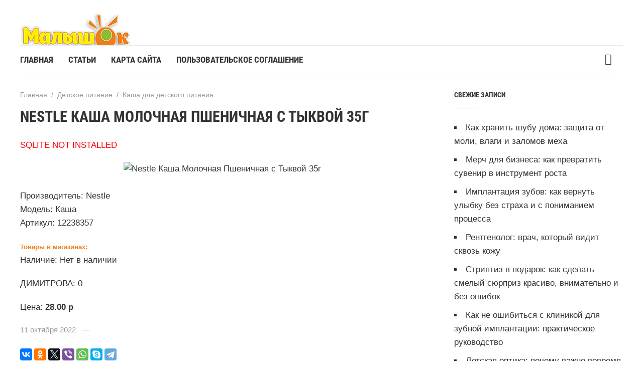

--- FILE ---
content_type: text/html; charset=UTF-8
request_url: https://malyshok-m.ru/detskoe-pitanie/kasha/nestle-kasha-35g-mol-pshenichnaya-s-tykvoj
body_size: 13549
content:
 

<!DOCTYPE html>
<html lang="ru-RU" class="no-js">
<head>

 

<meta charset="UTF-8">
<meta name="viewport" content="width=device-width, initial-scale=1">
<link rel="profile" href="http://gmpg.org/xfn/11">
<link href="https://malyshok-m.ru/wp-content/uploads/2022/10/malyshok-m.ru_.png" rel="icon" type="image/png">
  
<meta name='robots' content='index, follow, max-image-preview:large, max-snippet:-1, max-video-preview:-1' />

	<!-- This site is optimized with the Yoast SEO plugin v26.6 - https://yoast.com/wordpress/plugins/seo/ -->
	<title>Nestle Каша Молочная Пшеничная с Тыквой 35г</title>
	<link rel="canonical" href="https://malyshok-m.ru/detskoe-pitanie/kasha/nestle-kasha-35g-mol-pshenichnaya-s-tykvoj" />
	<meta property="og:locale" content="ru_RU" />
	<meta property="og:type" content="article" />
	<meta property="og:title" content="Nestle Каша Молочная Пшеничная с Тыквой 35г" />
	<meta property="og:description" content="SQLITE NOT INSTALLED Производитель: Nestle Модель: Каша Артикул: 12238357 Товары в магазинах: Наличие: Нет в наличии ДИМИТРОВА: 0 Цена: 28.00 р" />
	<meta property="og:url" content="https://malyshok-m.ru/detskoe-pitanie/kasha/nestle-kasha-35g-mol-pshenichnaya-s-tykvoj" />
	<meta property="og:site_name" content="Малышок" />
	<meta property="article:published_time" content="2022-10-11T11:21:08+00:00" />
	<meta property="og:image" content="https://malyshok-m.ru/image/cache/data/%D0%A4%D0%BE%D1%82%D0%BE%D0%B3%D1%80%D0%B0%D1%84%D0%B8%D0%B8/%D0%9A%D0%B0%D1%88%D0%B0/nestle-kasha-35g-mol-pshenichnaya-s-tykvoj-750x750.jpg" />
	<meta name="twitter:card" content="summary_large_image" />
	<meta name="twitter:label1" content="Написано автором" />
	<meta name="twitter:data1" content="" />
	<script type="application/ld+json" class="yoast-schema-graph">{"@context":"https://schema.org","@graph":[{"@type":"WebPage","@id":"https://malyshok-m.ru/detskoe-pitanie/kasha/nestle-kasha-35g-mol-pshenichnaya-s-tykvoj","url":"https://malyshok-m.ru/detskoe-pitanie/kasha/nestle-kasha-35g-mol-pshenichnaya-s-tykvoj","name":"Nestle Каша Молочная Пшеничная с Тыквой 35г","isPartOf":{"@id":"https://malyshok-m.ru/#website"},"primaryImageOfPage":{"@id":"https://malyshok-m.ru/detskoe-pitanie/kasha/nestle-kasha-35g-mol-pshenichnaya-s-tykvoj#primaryimage"},"image":{"@id":"https://malyshok-m.ru/detskoe-pitanie/kasha/nestle-kasha-35g-mol-pshenichnaya-s-tykvoj#primaryimage"},"thumbnailUrl":"https://malyshok-m.ru/image/cache/data/%D0%A4%D0%BE%D1%82%D0%BE%D0%B3%D1%80%D0%B0%D1%84%D0%B8%D0%B8/%D0%9A%D0%B0%D1%88%D0%B0/nestle-kasha-35g-mol-pshenichnaya-s-tykvoj-750x750.jpg","datePublished":"2022-10-11T11:21:08+00:00","author":{"@id":""},"breadcrumb":{"@id":"https://malyshok-m.ru/detskoe-pitanie/kasha/nestle-kasha-35g-mol-pshenichnaya-s-tykvoj#breadcrumb"},"inLanguage":"ru-RU","potentialAction":[{"@type":"ReadAction","target":["https://malyshok-m.ru/detskoe-pitanie/kasha/nestle-kasha-35g-mol-pshenichnaya-s-tykvoj"]}]},{"@type":"ImageObject","inLanguage":"ru-RU","@id":"https://malyshok-m.ru/detskoe-pitanie/kasha/nestle-kasha-35g-mol-pshenichnaya-s-tykvoj#primaryimage","url":"https://malyshok-m.ru/image/cache/data/%D0%A4%D0%BE%D1%82%D0%BE%D0%B3%D1%80%D0%B0%D1%84%D0%B8%D0%B8/%D0%9A%D0%B0%D1%88%D0%B0/nestle-kasha-35g-mol-pshenichnaya-s-tykvoj-750x750.jpg","contentUrl":"https://malyshok-m.ru/image/cache/data/%D0%A4%D0%BE%D1%82%D0%BE%D0%B3%D1%80%D0%B0%D1%84%D0%B8%D0%B8/%D0%9A%D0%B0%D1%88%D0%B0/nestle-kasha-35g-mol-pshenichnaya-s-tykvoj-750x750.jpg"},{"@type":"BreadcrumbList","@id":"https://malyshok-m.ru/detskoe-pitanie/kasha/nestle-kasha-35g-mol-pshenichnaya-s-tykvoj#breadcrumb","itemListElement":[{"@type":"ListItem","position":1,"name":"Аптеки, аптечные пункты","item":"https://malyshok-m.ru/"},{"@type":"ListItem","position":2,"name":"Детское питание","item":"https://malyshok-m.ru/detskoe-pitanie"},{"@type":"ListItem","position":3,"name":"Каша для детского питания","item":"https://malyshok-m.ru/detskoe-pitanie/kasha"},{"@type":"ListItem","position":4,"name":"Nestle Каша Молочная Пшеничная с Тыквой 35г"}]},{"@type":"WebSite","@id":"https://malyshok-m.ru/#website","url":"https://malyshok-m.ru/","name":"Малышок","description":"","potentialAction":[{"@type":"SearchAction","target":{"@type":"EntryPoint","urlTemplate":"https://malyshok-m.ru/?s={search_term_string}"},"query-input":{"@type":"PropertyValueSpecification","valueRequired":true,"valueName":"search_term_string"}}],"inLanguage":"ru-RU"},{"@type":"Person","@id":""}]}</script>
	<!-- / Yoast SEO plugin. -->


<style id='wp-img-auto-sizes-contain-inline-css'>
img:is([sizes=auto i],[sizes^="auto," i]){contain-intrinsic-size:3000px 1500px}
/*# sourceURL=wp-img-auto-sizes-contain-inline-css */
</style>
<style id='wp-block-library-inline-css'>
:root{--wp-block-synced-color:#7a00df;--wp-block-synced-color--rgb:122,0,223;--wp-bound-block-color:var(--wp-block-synced-color);--wp-editor-canvas-background:#ddd;--wp-admin-theme-color:#007cba;--wp-admin-theme-color--rgb:0,124,186;--wp-admin-theme-color-darker-10:#006ba1;--wp-admin-theme-color-darker-10--rgb:0,107,160.5;--wp-admin-theme-color-darker-20:#005a87;--wp-admin-theme-color-darker-20--rgb:0,90,135;--wp-admin-border-width-focus:2px}@media (min-resolution:192dpi){:root{--wp-admin-border-width-focus:1.5px}}.wp-element-button{cursor:pointer}:root .has-very-light-gray-background-color{background-color:#eee}:root .has-very-dark-gray-background-color{background-color:#313131}:root .has-very-light-gray-color{color:#eee}:root .has-very-dark-gray-color{color:#313131}:root .has-vivid-green-cyan-to-vivid-cyan-blue-gradient-background{background:linear-gradient(135deg,#00d084,#0693e3)}:root .has-purple-crush-gradient-background{background:linear-gradient(135deg,#34e2e4,#4721fb 50%,#ab1dfe)}:root .has-hazy-dawn-gradient-background{background:linear-gradient(135deg,#faaca8,#dad0ec)}:root .has-subdued-olive-gradient-background{background:linear-gradient(135deg,#fafae1,#67a671)}:root .has-atomic-cream-gradient-background{background:linear-gradient(135deg,#fdd79a,#004a59)}:root .has-nightshade-gradient-background{background:linear-gradient(135deg,#330968,#31cdcf)}:root .has-midnight-gradient-background{background:linear-gradient(135deg,#020381,#2874fc)}:root{--wp--preset--font-size--normal:16px;--wp--preset--font-size--huge:42px}.has-regular-font-size{font-size:1em}.has-larger-font-size{font-size:2.625em}.has-normal-font-size{font-size:var(--wp--preset--font-size--normal)}.has-huge-font-size{font-size:var(--wp--preset--font-size--huge)}.has-text-align-center{text-align:center}.has-text-align-left{text-align:left}.has-text-align-right{text-align:right}.has-fit-text{white-space:nowrap!important}#end-resizable-editor-section{display:none}.aligncenter{clear:both}.items-justified-left{justify-content:flex-start}.items-justified-center{justify-content:center}.items-justified-right{justify-content:flex-end}.items-justified-space-between{justify-content:space-between}.screen-reader-text{border:0;clip-path:inset(50%);height:1px;margin:-1px;overflow:hidden;padding:0;position:absolute;width:1px;word-wrap:normal!important}.screen-reader-text:focus{background-color:#ddd;clip-path:none;color:#444;display:block;font-size:1em;height:auto;left:5px;line-height:normal;padding:15px 23px 14px;text-decoration:none;top:5px;width:auto;z-index:100000}html :where(.has-border-color){border-style:solid}html :where([style*=border-top-color]){border-top-style:solid}html :where([style*=border-right-color]){border-right-style:solid}html :where([style*=border-bottom-color]){border-bottom-style:solid}html :where([style*=border-left-color]){border-left-style:solid}html :where([style*=border-width]){border-style:solid}html :where([style*=border-top-width]){border-top-style:solid}html :where([style*=border-right-width]){border-right-style:solid}html :where([style*=border-bottom-width]){border-bottom-style:solid}html :where([style*=border-left-width]){border-left-style:solid}html :where(img[class*=wp-image-]){height:auto;max-width:100%}:where(figure){margin:0 0 1em}html :where(.is-position-sticky){--wp-admin--admin-bar--position-offset:var(--wp-admin--admin-bar--height,0px)}@media screen and (max-width:600px){html :where(.is-position-sticky){--wp-admin--admin-bar--position-offset:0px}}

/*# sourceURL=wp-block-library-inline-css */
</style><style id='global-styles-inline-css'>
:root{--wp--preset--aspect-ratio--square: 1;--wp--preset--aspect-ratio--4-3: 4/3;--wp--preset--aspect-ratio--3-4: 3/4;--wp--preset--aspect-ratio--3-2: 3/2;--wp--preset--aspect-ratio--2-3: 2/3;--wp--preset--aspect-ratio--16-9: 16/9;--wp--preset--aspect-ratio--9-16: 9/16;--wp--preset--color--black: #000000;--wp--preset--color--cyan-bluish-gray: #abb8c3;--wp--preset--color--white: #ffffff;--wp--preset--color--pale-pink: #f78da7;--wp--preset--color--vivid-red: #cf2e2e;--wp--preset--color--luminous-vivid-orange: #ff6900;--wp--preset--color--luminous-vivid-amber: #fcb900;--wp--preset--color--light-green-cyan: #7bdcb5;--wp--preset--color--vivid-green-cyan: #00d084;--wp--preset--color--pale-cyan-blue: #8ed1fc;--wp--preset--color--vivid-cyan-blue: #0693e3;--wp--preset--color--vivid-purple: #9b51e0;--wp--preset--gradient--vivid-cyan-blue-to-vivid-purple: linear-gradient(135deg,rgb(6,147,227) 0%,rgb(155,81,224) 100%);--wp--preset--gradient--light-green-cyan-to-vivid-green-cyan: linear-gradient(135deg,rgb(122,220,180) 0%,rgb(0,208,130) 100%);--wp--preset--gradient--luminous-vivid-amber-to-luminous-vivid-orange: linear-gradient(135deg,rgb(252,185,0) 0%,rgb(255,105,0) 100%);--wp--preset--gradient--luminous-vivid-orange-to-vivid-red: linear-gradient(135deg,rgb(255,105,0) 0%,rgb(207,46,46) 100%);--wp--preset--gradient--very-light-gray-to-cyan-bluish-gray: linear-gradient(135deg,rgb(238,238,238) 0%,rgb(169,184,195) 100%);--wp--preset--gradient--cool-to-warm-spectrum: linear-gradient(135deg,rgb(74,234,220) 0%,rgb(151,120,209) 20%,rgb(207,42,186) 40%,rgb(238,44,130) 60%,rgb(251,105,98) 80%,rgb(254,248,76) 100%);--wp--preset--gradient--blush-light-purple: linear-gradient(135deg,rgb(255,206,236) 0%,rgb(152,150,240) 100%);--wp--preset--gradient--blush-bordeaux: linear-gradient(135deg,rgb(254,205,165) 0%,rgb(254,45,45) 50%,rgb(107,0,62) 100%);--wp--preset--gradient--luminous-dusk: linear-gradient(135deg,rgb(255,203,112) 0%,rgb(199,81,192) 50%,rgb(65,88,208) 100%);--wp--preset--gradient--pale-ocean: linear-gradient(135deg,rgb(255,245,203) 0%,rgb(182,227,212) 50%,rgb(51,167,181) 100%);--wp--preset--gradient--electric-grass: linear-gradient(135deg,rgb(202,248,128) 0%,rgb(113,206,126) 100%);--wp--preset--gradient--midnight: linear-gradient(135deg,rgb(2,3,129) 0%,rgb(40,116,252) 100%);--wp--preset--font-size--small: 13px;--wp--preset--font-size--medium: 20px;--wp--preset--font-size--large: 36px;--wp--preset--font-size--x-large: 42px;--wp--preset--spacing--20: 0.44rem;--wp--preset--spacing--30: 0.67rem;--wp--preset--spacing--40: 1rem;--wp--preset--spacing--50: 1.5rem;--wp--preset--spacing--60: 2.25rem;--wp--preset--spacing--70: 3.38rem;--wp--preset--spacing--80: 5.06rem;--wp--preset--shadow--natural: 6px 6px 9px rgba(0, 0, 0, 0.2);--wp--preset--shadow--deep: 12px 12px 50px rgba(0, 0, 0, 0.4);--wp--preset--shadow--sharp: 6px 6px 0px rgba(0, 0, 0, 0.2);--wp--preset--shadow--outlined: 6px 6px 0px -3px rgb(255, 255, 255), 6px 6px rgb(0, 0, 0);--wp--preset--shadow--crisp: 6px 6px 0px rgb(0, 0, 0);}:where(.is-layout-flex){gap: 0.5em;}:where(.is-layout-grid){gap: 0.5em;}body .is-layout-flex{display: flex;}.is-layout-flex{flex-wrap: wrap;align-items: center;}.is-layout-flex > :is(*, div){margin: 0;}body .is-layout-grid{display: grid;}.is-layout-grid > :is(*, div){margin: 0;}:where(.wp-block-columns.is-layout-flex){gap: 2em;}:where(.wp-block-columns.is-layout-grid){gap: 2em;}:where(.wp-block-post-template.is-layout-flex){gap: 1.25em;}:where(.wp-block-post-template.is-layout-grid){gap: 1.25em;}.has-black-color{color: var(--wp--preset--color--black) !important;}.has-cyan-bluish-gray-color{color: var(--wp--preset--color--cyan-bluish-gray) !important;}.has-white-color{color: var(--wp--preset--color--white) !important;}.has-pale-pink-color{color: var(--wp--preset--color--pale-pink) !important;}.has-vivid-red-color{color: var(--wp--preset--color--vivid-red) !important;}.has-luminous-vivid-orange-color{color: var(--wp--preset--color--luminous-vivid-orange) !important;}.has-luminous-vivid-amber-color{color: var(--wp--preset--color--luminous-vivid-amber) !important;}.has-light-green-cyan-color{color: var(--wp--preset--color--light-green-cyan) !important;}.has-vivid-green-cyan-color{color: var(--wp--preset--color--vivid-green-cyan) !important;}.has-pale-cyan-blue-color{color: var(--wp--preset--color--pale-cyan-blue) !important;}.has-vivid-cyan-blue-color{color: var(--wp--preset--color--vivid-cyan-blue) !important;}.has-vivid-purple-color{color: var(--wp--preset--color--vivid-purple) !important;}.has-black-background-color{background-color: var(--wp--preset--color--black) !important;}.has-cyan-bluish-gray-background-color{background-color: var(--wp--preset--color--cyan-bluish-gray) !important;}.has-white-background-color{background-color: var(--wp--preset--color--white) !important;}.has-pale-pink-background-color{background-color: var(--wp--preset--color--pale-pink) !important;}.has-vivid-red-background-color{background-color: var(--wp--preset--color--vivid-red) !important;}.has-luminous-vivid-orange-background-color{background-color: var(--wp--preset--color--luminous-vivid-orange) !important;}.has-luminous-vivid-amber-background-color{background-color: var(--wp--preset--color--luminous-vivid-amber) !important;}.has-light-green-cyan-background-color{background-color: var(--wp--preset--color--light-green-cyan) !important;}.has-vivid-green-cyan-background-color{background-color: var(--wp--preset--color--vivid-green-cyan) !important;}.has-pale-cyan-blue-background-color{background-color: var(--wp--preset--color--pale-cyan-blue) !important;}.has-vivid-cyan-blue-background-color{background-color: var(--wp--preset--color--vivid-cyan-blue) !important;}.has-vivid-purple-background-color{background-color: var(--wp--preset--color--vivid-purple) !important;}.has-black-border-color{border-color: var(--wp--preset--color--black) !important;}.has-cyan-bluish-gray-border-color{border-color: var(--wp--preset--color--cyan-bluish-gray) !important;}.has-white-border-color{border-color: var(--wp--preset--color--white) !important;}.has-pale-pink-border-color{border-color: var(--wp--preset--color--pale-pink) !important;}.has-vivid-red-border-color{border-color: var(--wp--preset--color--vivid-red) !important;}.has-luminous-vivid-orange-border-color{border-color: var(--wp--preset--color--luminous-vivid-orange) !important;}.has-luminous-vivid-amber-border-color{border-color: var(--wp--preset--color--luminous-vivid-amber) !important;}.has-light-green-cyan-border-color{border-color: var(--wp--preset--color--light-green-cyan) !important;}.has-vivid-green-cyan-border-color{border-color: var(--wp--preset--color--vivid-green-cyan) !important;}.has-pale-cyan-blue-border-color{border-color: var(--wp--preset--color--pale-cyan-blue) !important;}.has-vivid-cyan-blue-border-color{border-color: var(--wp--preset--color--vivid-cyan-blue) !important;}.has-vivid-purple-border-color{border-color: var(--wp--preset--color--vivid-purple) !important;}.has-vivid-cyan-blue-to-vivid-purple-gradient-background{background: var(--wp--preset--gradient--vivid-cyan-blue-to-vivid-purple) !important;}.has-light-green-cyan-to-vivid-green-cyan-gradient-background{background: var(--wp--preset--gradient--light-green-cyan-to-vivid-green-cyan) !important;}.has-luminous-vivid-amber-to-luminous-vivid-orange-gradient-background{background: var(--wp--preset--gradient--luminous-vivid-amber-to-luminous-vivid-orange) !important;}.has-luminous-vivid-orange-to-vivid-red-gradient-background{background: var(--wp--preset--gradient--luminous-vivid-orange-to-vivid-red) !important;}.has-very-light-gray-to-cyan-bluish-gray-gradient-background{background: var(--wp--preset--gradient--very-light-gray-to-cyan-bluish-gray) !important;}.has-cool-to-warm-spectrum-gradient-background{background: var(--wp--preset--gradient--cool-to-warm-spectrum) !important;}.has-blush-light-purple-gradient-background{background: var(--wp--preset--gradient--blush-light-purple) !important;}.has-blush-bordeaux-gradient-background{background: var(--wp--preset--gradient--blush-bordeaux) !important;}.has-luminous-dusk-gradient-background{background: var(--wp--preset--gradient--luminous-dusk) !important;}.has-pale-ocean-gradient-background{background: var(--wp--preset--gradient--pale-ocean) !important;}.has-electric-grass-gradient-background{background: var(--wp--preset--gradient--electric-grass) !important;}.has-midnight-gradient-background{background: var(--wp--preset--gradient--midnight) !important;}.has-small-font-size{font-size: var(--wp--preset--font-size--small) !important;}.has-medium-font-size{font-size: var(--wp--preset--font-size--medium) !important;}.has-large-font-size{font-size: var(--wp--preset--font-size--large) !important;}.has-x-large-font-size{font-size: var(--wp--preset--font-size--x-large) !important;}
/*# sourceURL=global-styles-inline-css */
</style>

<style id='classic-theme-styles-inline-css'>
/*! This file is auto-generated */
.wp-block-button__link{color:#fff;background-color:#32373c;border-radius:9999px;box-shadow:none;text-decoration:none;padding:calc(.667em + 2px) calc(1.333em + 2px);font-size:1.125em}.wp-block-file__button{background:#32373c;color:#fff;text-decoration:none}
/*# sourceURL=/wp-includes/css/classic-themes.min.css */
</style>
<link rel='stylesheet' id='theme-style-css' href='https://malyshok-m.ru/wp-content/themes/wpcommander/style.css?ver=2.0.1' media='all' />
<link rel='stylesheet' id='dashicons-css' href='https://malyshok-m.ru/wp-includes/css/dashicons.min.css?ver=6.9' media='all' />
<link rel='stylesheet' id='wp-pagenavi-css' href='https://malyshok-m.ru/wp-content/plugins/wp-pagenavi/pagenavi-css.css?ver=2.70' media='all' />
<!-- Yandex.Metrika counter -->
<script  >
   (function(m,e,t,r,i,k,a){m[i]=m[i]||function(){(m[i].a=m[i].a||[]).push(arguments)};
   m[i].l=1*new Date();
   for (var j = 0; j < document.scripts.length; j++) {if (document.scripts[j].src === r) { return; }}
   k=e.createElement(t),a=e.getElementsByTagName(t)[0],k.async=1,k.src=r,a.parentNode.insertBefore(k,a)})
   (window, document, "script", "https://mc.yandex.ru/metrika/tag.js", "ym");

   ym(26692110, "init", {
        clickmap:true,
        trackLinks:true,
        accurateTrackBounce:true
   });
</script>
<noscript><div><img src="https://mc.yandex.ru/watch/26692110" style="position:absolute; left:-9999px;" alt="" /></div></noscript>
<!-- /Yandex.Metrika counter -->

<script >
<!--
var _acic={dataProvider:10};(function(){var e=document.createElement("script");e.;e.async=true;e.src="https://www.acint.net/aci.js";var t=document.getElementsByTagName("script")[0];t.parentNode.insertBefore(e,t)})()
//-->
</script>
<style>
.logo-title a{display:block;text-indent:-9999px} .logo-title a{background-image:url('https://malyshok-m.ru/wp-content/uploads/2022/10/0.png');background-repeat:no-repeat}

 .post-col{float:left; margin-right:5%}
body {color:#333333} 
a {color:#333333} 
a:hover {color:#d9455f}

.gp-poster_button, .search-container .searchSubmit, .offer-submit, .backtop, .owl-dot.active span,.owl-dot:hover span, a.service-more, .gp-contact-right .wpcf7-submit, .comment-form input[type="submit"], a.product-button, #product-action .wpcf7 input[type="submit"], .nav-box em{background:#d9455f;color:#ffffff}
.gp-poster_button:hover, .search-container .searchSubmit:hover, .offer-submit:hover, .backtop:hover, .owl-dot span, a.service-more:hover, .gp-contact-right .wpcf7-submit:hover, .comment-form input[type="submit"]:hover, a.product-button:hover, #product-action .wpcf7 input[type="submit"]:hover{background:#543864; color:#ffffff}

.gp-promo{ background: #202040; color:#f9f9f9}
.gp-promo a, .pl-lang-select li a {color:#f9f9f9}

.site-title h1 a,.site-title span a {color:#333333}
.contact-header-item_one:before,.contact-header-item_two:before,.contact-header-item_three:before {background:#32e0c4}
.contact-header-item, .contact-header-item a {color:#333333}
@media only screen and (max-width:1024px){
.contact-header-item a{color:#d9455f}
}

.top-menu a, .top-menu li.menu-item-has-children:after, .toggle-search {color:#333333}
.current-menu-item a, .top-menu li.menu-item-has-children:hover:after, .top-menu ul li a:hover,.top-menu a:hover,.top-menu a:focus,.top-menu li:hover a{color:#d9455f}
.top-menu ul {background:#d9455f}
.top-menu li li a,.top-menu li:hover li a, .top-menu li li a:hover,.top-menu li:hover li a:hover, .top-menu li ul li.menu-item-has-children:after, .top-menu li ul li.menu-item-has-children:hover:after {color:#ffffff}
@media only screen and (max-width:1070px) {
.top-menu ul {background:none}
.top-menu li li a,.top-menu li:hover li a, .top-menu li li a:hover,.top-menu li:hover li a:hover, .top-menu li ul li.menu-item-has-children:after, .top-menu li ul li.menu-item-has-children:hover:after {color: #444}
}
#menu-icon {background:#32e0c4}

.gp-search-title {background: #035aa6; color:#f9f9f9}
.call-title {background:#5c2a9d}

 header {padding-top: 25px} 
@media only screen and (max-width:1024px) {
header {padding-top: 65px}
}

.contact-header-item_one:before{content:"\f230"}
.contact-header-item_two:before{content: "\f466"}
@media only screen and (max-width:1024px){
 .contact-header-item_one:before,.contact-header-item_two:before {content:none}
}



.gp-poster:before {background:rgba(0,0,0,0.5)}
.gp-poster_caption{color:#f9f9f9}

 
 

.terms-title:before{content:'Категории'}
.products-title:before{content:'Продукты'}
.home-about-title:before{content:'О нас'}
.gallery-title:before{content:'Портфолио'}
.testimonials-title:before{content:'Отзывы'}
.service-title:before{content:'Услуги'} 
.home-news-title:before{content:'Последние статьи'}
.custom-content1-title:before{content:'Ваш контент'}
.custom-content2-title:before{content:'Ваш контент'}
.custom-content3-title:before{content:'Ваш контент'}
.contact-title:before{content:'Контакты'}

@media only screen and (max-width:1024px){
.home-about-title:before,.terms-title:before,.products-title:before,.gallery-title:before,.testimonials-title:before,.service-title:before,.custom-content1-title:before,.custom-content2-title:before,.custom-content3-title:before,.home-news-title:before,.contact-title:before{font-size:70px;bottom:-10px}
}

@media only screen and (max-width:500px){
.home-about-title:before,.terms-title:before,.products-title:before,.gallery-title:before,.testimonials-title:before,.service-title:before,.custom-content1-title:before,.custom-content2-title:before,.custom-content3-title:before,.home-news-title:before,.contact-title:before{content:''}
 }

.homepage-block-title {color:#333333}
.homepage-block-title:before {color:#ecf5ff}

.gp-term-name {color:#333333}
.gp-product-title a {color:#333333}
.product-term-name {background: #d9455f}
.gp-discount {background:#32e0c4}
.gp-home-price {color:#333333}

.offer-container {background:#202040}
.offer-container:before {background:#492553}
.offer-title, .gp-offer p, .gp-offer p a, .gp-offer label {color:#f9f9f9}
#offer2.offer-container:before{background:#12cad6}
#offer2 .offer-title, #offer2 .gp-offer p, #offer2 .gp-offer p a, #offer2 .gp-offer label  {color:#f9f9f9 !important}

.counter {color:#32e0c4}

.gp-gallery-item:before {background:#492553}
.gallery-caption, a.gallery-caption, a.gallery-caption:hover {color:#ffffff}
.gp-gallery-item a.img-icon {background:#32e0c4}


 
.person-info em {color:#32e0c4}
.person-foto:after {background:#32e0c4}

.service-item-title {color:#444444}
.service-item:before{color:#ecf5ff}

.contact-item.item1:before,.contact-item.item2:before,.contact-item.item3:before,.contact-item.item4:before {background:#32e0c4}
.gp-contact-left .transparent-icons li {border:1px solid #d9455f;background:#d9455f}
.gp-contact-left .transparent-icons li:hover{background:#32e0c4; border-color: #32e0c4}

footer{background:#202040}
ul.foot-menu li a {color:#f9f9f9}
ul.foot-menu li a:hover {color:#d9455f}

.toggle-comments {height: 0} .comment-title {margin-top: 50px} 
.pagination .page-numbers.current,.pagination .page-numbers:hover,.post-page-numbers:hover,.post-page-numbers.current {background:#d9455f}

ul.gp-child-cat-list li a {background: #f2f2f7; color: #444444}
ul.gp-child-cat-list li a:hover{background:#543864; color: #ffffff }

#product-action .call-title{background:#035aa6}


.credits {  border:none}</style>
<style>.recentcomments a{display:inline !important;padding:0 !important;margin:0 !important;}</style></head>

<body class="wp-singular post-template-default single single-post postid-3230 single-format-standard wp-embed-responsive wp-theme-wpcommander" itemscope itemtype="http://schema.org/WebPage">

  
<div class="wrap gp-clearfix">


<header class="gp-clearfix">
<div class="port">

 <div class="site-title logo-title">
<span itemprop="name"><a href="https://malyshok-m.ru/">Малышок</a></span>
</div><!-- end sitetitle logo -->
<!--noindex--><a id="menu-icon" href="#mobilemenu"> Меню</a><!--/noindex--> 

<div class="contact-header">

 </div><!-- end contact-header -->

<div class="gp-clearfix"></div>

<div id="menu" class="menunav gp-clearfix" itemscope itemtype="http://www.schema.org/SiteNavigationElement">
<div class="menu-top-container"><ul id="menu-top" class="top-menu sf-menu"><li id="menu-item-3111" class="menu-item menu-item-type-custom menu-item-object-custom menu-item-3111"><a href="/" itemprop="url"><span itemprop="name">Главная</span></a></li>
<li id="menu-item-3081" class="menu-item menu-item-type-taxonomy menu-item-object-category menu-item-3081"><a href="https://malyshok-m.ru/article" itemprop="url"><span itemprop="name">Статьи</span></a></li>
<li id="menu-item-3110" class="menu-item menu-item-type-post_type menu-item-object-page menu-item-3110"><a href="https://malyshok-m.ru/karta-sajta" itemprop="url"><span itemprop="name">Карта сайта</span></a></li>
<li id="menu-item-3091" class="menu-item menu-item-type-post_type menu-item-object-page menu-item-3091"><a href="https://malyshok-m.ru/polzovatelskoe-soglashenie" itemprop="url"><span itemprop="name">Пользовательское соглашение</span></a></li>
</ul></div>
<button class="toggle-search open_search"  title="Поиск по сайту"></button>
</div><!-- end menunav -->

 
</div><!-- end port -->


</header> <!-- end header -->

<a id="showHere"></a> 
<div class="post-container gp-clearfix">

<div class="port gp-clearfix">

<div class="post-col">

<article id="post-3230" class="post-3230 post type-post status-publish format-standard hentry category-kasha"  itemscope itemtype="http://schema.org/Article">

 

<div class="entry-header gp-clearfix">
<div class="breadcrumbs" itemscope itemtype="http://schema.org/BreadcrumbList"><span itemprop="itemListElement" itemscope itemtype="http://schema.org/ListItem"><a class="breadcrumbs__link" href="https://malyshok-m.ru/" itemprop="item"><span itemprop="name">Главная</span></a><meta itemprop="position" content="1" /></span><span class="breadcrumbs__separator">&nbsp; / &nbsp;</span><span itemprop="itemListElement" itemscope itemtype="http://schema.org/ListItem"><a class="breadcrumbs__link" href="https://malyshok-m.ru/detskoe-pitanie" itemprop="item"><span itemprop="name">Детское питание</span></a><meta itemprop="position" content="2" /></span><span class="breadcrumbs__separator">&nbsp; / &nbsp;</span><span itemprop="itemListElement" itemscope itemtype="http://schema.org/ListItem"><a class="breadcrumbs__link" href="https://malyshok-m.ru/detskoe-pitanie/kasha" itemprop="item"><span itemprop="name">Каша для детского питания</span></a><meta itemprop="position" content="3" /></span></div><!-- end breadcrumbs --><div class="gp-clearfix"></div>
<h1 class="post-title"  itemprop="headline">Nestle Каша Молочная  Пшеничная с Тыквой 35г</h1>

</div><!-- end entry header -->

<div class="post-content gp-clearfix" itemprop="articleBody">
<p style="color:red">SQLITE NOT INSTALLED</p><p><center><img itemprop="image" data-src="https://malyshok-m.ru/image/cache/data/%D0%A4%D0%BE%D1%82%D0%BE%D0%B3%D1%80%D0%B0%D1%84%D0%B8%D0%B8/%D0%9A%D0%B0%D1%88%D0%B0/nestle-kasha-35g-mol-pshenichnaya-s-tykvoj-750x750.jpg" width="100%" alt="Nestle Каша Молочная  Пшеничная с Тыквой 35г" /></center><br />
        	<span>Производитель:</span> Nestle<br />
                <span>Модель:</span> Каша<br />
                <span>Артикул:</span> 12238357</p>
<p><span id="more-3230"></span></p>
<p><!-- Наличие в разных магазинах начало --></p>
<p><span style="color: #EF7F1B; font-weight: 600; font-size: 13px;">Товары в магазинах:</span><br />
        <span>Наличие: </span>Нет в наличии</p>
<p>		 		<span>ДИМИТРОВА:</span> 0</p>
<p><!-- Наличие в разных магазинах конец --></p>
<p class="price">Цена: <b>                28.00 р                <br />
                              </b></p>
</div><!-- end post-content-->

<span class="tech-info">11 октября 2022 &nbsp; &mdash; &nbsp;   </span>

 
<div class="ya-share-btns">
<!--noindex-->
<script src="//yastatic.net/es5-shims/0.0.2/es5-shims.min.js"></script>
<script src="//yastatic.net/share2/share.js" async="async"></script>
 
<div class="ya-share2" data-services="vkontakte,odnoklassniki,twitter,viber,whatsapp,skype,telegram" 
data-title="Nestle Каша Молочная  Пшеничная с Тыквой 35г" data-url ="https://malyshok-m.ru/detskoe-pitanie/kasha/nestle-kasha-35g-mol-pshenichnaya-s-tykvoj"  
>
</div>
<!--/noindex-->
</div> <!-- end share-post  -->
<meta itemprop="author" content="">
<meta itemprop="datePublished" content="2022-10-11T14:21:08+03:00">
<meta itemprop="dateModified" content="2022-10-11">
<link itemscope itemprop="mainEntityOfPage" itemtype="https://schema.org/WebPage" href="https://malyshok-m.ru/detskoe-pitanie/kasha/nestle-kasha-35g-mol-pshenichnaya-s-tykvoj">

<div itemprop="publisher" itemscope itemtype="https://schema.org/Organization">
<div itemprop="logo" itemscope  itemtype="https://schema.org/ImageObject">
<link itemprop="url image" href="https://malyshok-m.ru/wp-content/uploads/2022/10/0.png">
<meta itemprop="width" content="300">
<meta itemprop="height" content="65">
</div>
<meta itemprop="name" content="Малышок">
<meta itemprop="telephone" content="+7(123)456-78-90">
<meta itemprop="address" content="Санкт-Петербург">	
</div>

</article><!-- end article -->


 

  


 

</div><!-- end post col / fullwidth  -->
 
<div class="sidebar" itemscope  itemtype="http://schema.org/WPSideBar">

		<div id="recent-posts-2" class="widget widget_recent_entries gp-clearfix"> 
		<span class="widget-title">Свежие записи</span>
		<ul>
											<li>
					<a href="https://malyshok-m.ru/article/kak-hranit-shubu-doma-zashhita-ot-moli-vlagi-i-zalomov-meha">Как хранить шубу дома: защита от моли, влаги и заломов меха</a>
									</li>
											<li>
					<a href="https://malyshok-m.ru/article/merch-dlya-biznesa-kak-prevratit-suvenir-v-instrument-rosta">Мерч для бизнеса: как превратить сувенир в инструмент роста</a>
									</li>
											<li>
					<a href="https://malyshok-m.ru/article/implantatsiya-zubov-kak-vernut-ulybku-bez-straha-i-s-ponimaniem-protsessa">Имплантация зубов: как вернуть улыбку без страха и с пониманием процесса</a>
									</li>
											<li>
					<a href="https://malyshok-m.ru/article/rentgenolog-vrach-kotoryj-vidit-skvoz-kozhu">Рентгенолог: врач, который видит сквозь кожу</a>
									</li>
											<li>
					<a href="https://malyshok-m.ru/article/striptiz-v-podarok-kak-sdelat-smelyj-syurpriz-krasivo-vnimatelno-i-bez-oshibok">Стриптиз в подарок: как сделать смелый сюрприз красиво, внимательно и без ошибок</a>
									</li>
											<li>
					<a href="https://malyshok-m.ru/article/kak-ne-oshibitsya-s-klinikoj-dlya-zubnoj-implantatsii-prakticheskoe-rukovodstvo">Как не ошибиться с клиникой для зубной имплантации: практическое руководство</a>
									</li>
											<li>
					<a href="https://malyshok-m.ru/article/detskaya-optika-pochemu-vazhno-vovremya-proverit-zrenie-rebenku">Детская оптика: почему важно вовремя проверить зрение ребенку</a>
									</li>
											<li>
					<a href="https://malyshok-m.ru/article/trombektomiya-kogda-i-kak-vrachi-dostayut-krovyanoj-sgustok-bez-lishnego-shuma">Тромбэктомия: когда и как врачи достают кровяной сгусток без лишнего шума</a>
									</li>
											<li>
					<a href="https://malyshok-m.ru/article/kopii-brendov-odezhdy-pochemu-ih-pokupayut-kak-otlichit-i-stoit-li-riskovat">Копии брендов одежды: почему их покупают, как отличить и стоит ли рисковать</a>
									</li>
											<li>
					<a href="https://malyshok-m.ru/article/granitnaya-bruschatka-prochnyj-kamen-dlya-zhizni-na-veka">Гранитная брусчатка: прочный камень для жизни на века</a>
									</li>
					</ul>

		</div> <div id="custom_html-2" class="widget_text widget widget_custom_html gp-clearfix"> <div class="textwidget custom-html-widget"><div class="adhelper">
	
</div></div></div> <div id="categories-2" class="widget widget_categories gp-clearfix"> <span class="widget-title">Рубрики</span>
			<ul>
					<li class="cat-item cat-item-83"><a href="https://malyshok-m.ru/velosipedy-i-samokaty">Велосипеды и Самокаты</a>
</li>
	<li class="cat-item cat-item-84"><a href="https://malyshok-m.ru/detskaya-mebel">Детская мебель</a>
<ul class='children'>
	<li class="cat-item cat-item-85"><a href="https://malyshok-m.ru/detskaya-mebel/gorshki-vannochki-prinadlezhnosti">Горшки, ванночки принадлежности</a>
</li>
	<li class="cat-item cat-item-86"><a href="https://malyshok-m.ru/detskaya-mebel/zashhita-dlja-detej">Защита для детей</a>
</li>
	<li class="cat-item cat-item-87"><a href="https://malyshok-m.ru/detskaya-mebel/krovatki">Кроватки</a>
</li>
	<li class="cat-item cat-item-88"><a href="https://malyshok-m.ru/detskaya-mebel/manezhi-hodunki-prygunki-kacheli">Манежи, ходунки, прыгунки, качели</a>
</li>
	<li class="cat-item cat-item-89"><a href="https://malyshok-m.ru/detskaya-mebel/matrasy">Матрасы</a>
</li>
	<li class="cat-item cat-item-90"><a href="https://malyshok-m.ru/detskaya-mebel/party-taburety">Парты, Комоды и Табуреты</a>
</li>
	<li class="cat-item cat-item-91"><a href="https://malyshok-m.ru/detskaya-mebel/stulya-dlya-kormleniya">Стулья для кормления</a>
</li>
</ul>
</li>
	<li class="cat-item cat-item-127"><a href="https://malyshok-m.ru/odezhda-obuv-voronezh">Детская одежда</a>
<ul class='children'>
	<li class="cat-item cat-item-128"><a href="https://malyshok-m.ru/odezhda-obuv-voronezh/aksessuary-1156">Аксессуары для детей</a>
</li>
	<li class="cat-item cat-item-129"><a href="https://malyshok-m.ru/odezhda-obuv-voronezh/verhnjaja-odezhda">Верхняя одежда</a>
	<ul class='children'>
	<li class="cat-item cat-item-145"><a href="https://malyshok-m.ru/odezhda-obuv-voronezh/verhnjaja-odezhda/verhnjaja-odezhda-devochek">Верхняя одежда для девочек</a>
</li>
	<li class="cat-item cat-item-146"><a href="https://malyshok-m.ru/odezhda-obuv-voronezh/verhnjaja-odezhda/verhnjaja-odezhda-malchikov">Верхняя одежда для мальчиков</a>
</li>
	<li class="cat-item cat-item-144"><a href="https://malyshok-m.ru/odezhda-obuv-voronezh/verhnjaja-odezhda/brjuki">Детские брюки</a>
</li>
	</ul>
</li>
	<li class="cat-item cat-item-133"><a href="https://malyshok-m.ru/odezhda-obuv-voronezh/obuv-1110">Детская обувь</a>
	<ul class='children'>
	<li class="cat-item cat-item-147"><a href="https://malyshok-m.ru/odezhda-obuv-voronezh/obuv-1110/valenki-sapozhki">Валенки &#8212; Сапожки</a>
</li>
	<li class="cat-item cat-item-148"><a href="https://malyshok-m.ru/odezhda-obuv-voronezh/obuv-1110/krossovki-botinki">Кроссовки и Ботинки</a>
</li>
	<li class="cat-item cat-item-149"><a href="https://malyshok-m.ru/odezhda-obuv-voronezh/obuv-1110/pinetki">Пинетки</a>
</li>
	<li class="cat-item cat-item-150"><a href="https://malyshok-m.ru/odezhda-obuv-voronezh/obuv-1110/rezinovye-sapogi">Резиновые сапоги</a>
</li>
	<li class="cat-item cat-item-151"><a href="https://malyshok-m.ru/odezhda-obuv-voronezh/obuv-1110/tufli-sandali">Туфли и Сандали</a>
</li>
	</ul>
</li>
	<li class="cat-item cat-item-130"><a href="https://malyshok-m.ru/odezhda-obuv-voronezh/odezhda-devochek">Детская одежда для девочек (3-9 лет)</a>
</li>
	<li class="cat-item cat-item-131"><a href="https://malyshok-m.ru/odezhda-obuv-voronezh/majka-tolstovka-zhilet-kardigan">Детская одежда для мальчиков (3-9 лет)</a>
</li>
	<li class="cat-item cat-item-132"><a href="https://malyshok-m.ru/odezhda-obuv-voronezh/kolgotki-noski">Детские колготки и носки</a>
</li>
	<li class="cat-item cat-item-134"><a href="https://malyshok-m.ru/odezhda-obuv-voronezh/shtany-polzunki">Одежда для новорожденных (0-2 лет)</a>
	<ul class='children'>
	<li class="cat-item cat-item-152"><a href="https://malyshok-m.ru/odezhda-obuv-voronezh/shtany-polzunki/kreshhenie-vypiska">Товары для крещения или выписки</a>
</li>
	</ul>
</li>
	<li class="cat-item cat-item-135"><a href="https://malyshok-m.ru/odezhda-obuv-voronezh/tekstil">Текстиль для детей</a>
</li>
	<li class="cat-item cat-item-136"><a href="https://malyshok-m.ru/odezhda-obuv-voronezh/shapki-varezhki-1112">Шапки и Варежки для детей</a>
</li>
</ul>
</li>
	<li class="cat-item cat-item-92"><a href="https://malyshok-m.ru/avtokresla-detskie">Детские автокресла</a>
</li>
	<li class="cat-item cat-item-102"><a href="https://malyshok-m.ru/igrushki">Детские игрушки</a>
<ul class='children'>
	<li class="cat-item cat-item-104"><a href="https://malyshok-m.ru/igrushki/igrushechnoe-oruzhie">Игрушечное Оружие</a>
</li>
	<li class="cat-item cat-item-103"><a href="https://malyshok-m.ru/igrushki/dlya-novorozhdennyh-i-detej-do-3-h-let">Игрушки для новорожденных</a>
	<ul class='children'>
	<li class="cat-item cat-item-143"><a href="https://malyshok-m.ru/igrushki/dlya-novorozhdennyh-i-detej-do-3-h-let/pogremushki-podveski">Погремушки, подвески</a>
</li>
	</ul>
</li>
	<li class="cat-item cat-item-105"><a href="https://malyshok-m.ru/igrushki/igrushki-multikam">Игрушки по мультикам</a>
</li>
	<li class="cat-item cat-item-106"><a href="https://malyshok-m.ru/igrushki/interaktivnye-igrushki">Интерактивные игрушки для детей</a>
</li>
	<li class="cat-item cat-item-109"><a href="https://malyshok-m.ru/igrushki/mjagkaja-igrushka">Интернет-магазин мягких игрушек «Малышок»</a>
</li>
	<li class="cat-item cat-item-107"><a href="https://malyshok-m.ru/igrushki/konstruktor">Конструктор</a>
</li>
	<li class="cat-item cat-item-108"><a href="https://malyshok-m.ru/igrushki/kukly-aksessuary">Куклы для детей</a>
</li>
	<li class="cat-item cat-item-110"><a href="https://malyshok-m.ru/igrushki/nastolnye-igry">Настольные игры</a>
</li>
	<li class="cat-item cat-item-111"><a href="https://malyshok-m.ru/igrushki/pesochnye-nabory">Песочные наборы</a>
</li>
	<li class="cat-item cat-item-113"><a href="https://malyshok-m.ru/igrushki/radioupravljaemye-igrushki">Радиоуправляемые игрушки</a>
</li>
	<li class="cat-item cat-item-114"><a href="https://malyshok-m.ru/igrushki/razvivajushhie-igrushki">Развивающие игрушки для детей</a>
</li>
	<li class="cat-item cat-item-112"><a href="https://malyshok-m.ru/igrushki/plastilin">Товары для творчества</a>
</li>
</ul>
</li>
	<li class="cat-item cat-item-93"><a href="https://malyshok-m.ru/detskoe-pitanie">Детское питание</a>
<ul class='children'>
	<li class="cat-item cat-item-94"><a href="https://malyshok-m.ru/detskoe-pitanie/voda">Вода для детей</a>
</li>
	<li class="cat-item cat-item-95"><a href="https://malyshok-m.ru/detskoe-pitanie/kasha">Каша для детского питания</a>
</li>
	<li class="cat-item cat-item-96"><a href="https://malyshok-m.ru/detskoe-pitanie/kislomolochnie-produkti">Кисломолочные продукты для детей</a>
</li>
	<li class="cat-item cat-item-97"><a href="https://malyshok-m.ru/detskoe-pitanie/zameniteli-grudnogo-moloka">Молочные Смеси</a>
</li>
	<li class="cat-item cat-item-98"><a href="https://malyshok-m.ru/detskoe-pitanie/pechene-shokolad">Печенье и Шоколад для детей</a>
</li>
	<li class="cat-item cat-item-99"><a href="https://malyshok-m.ru/detskoe-pitanie/pyure">Пюре для детского питания</a>
</li>
	<li class="cat-item cat-item-100"><a href="https://malyshok-m.ru/detskoe-pitanie/sok">Сок и Морс для детей</a>
</li>
	<li class="cat-item cat-item-101"><a href="https://malyshok-m.ru/detskoe-pitanie/chay">Чай для детей</a>
</li>
</ul>
</li>
	<li class="cat-item cat-item-115"><a href="https://malyshok-m.ru/kolyaski">Коляски</a>
<ul class='children'>
	<li class="cat-item cat-item-116"><a href="https://malyshok-m.ru/kolyaski/aksessuary-dlya-kolyasok">Аксессуары для колясок</a>
</li>
	<li class="cat-item cat-item-117"><a href="https://malyshok-m.ru/kolyaski/kolyaski-transformery">Коляски трансформеры</a>
</li>
	<li class="cat-item cat-item-118"><a href="https://malyshok-m.ru/kolyaski/progulochnye-kolyaski">Прогулочные коляски</a>
</li>
	<li class="cat-item cat-item-119"><a href="https://malyshok-m.ru/kolyaski/universalnye-kolyaski">Универсальные коляски</a>
</li>
</ul>
</li>
	<li class="cat-item cat-item-120"><a href="https://malyshok-m.ru/kosmetika-uhod">Косметика и Уход</a>
<ul class='children'>
	<li class="cat-item cat-item-121"><a href="https://malyshok-m.ru/kosmetika-uhod/vatnye-palochki-diski">Ватные палочки и диски, Салфетки</a>
</li>
	<li class="cat-item cat-item-122"><a href="https://malyshok-m.ru/kosmetika-uhod/sredstava-kupinja">Для купания</a>
</li>
	<li class="cat-item cat-item-123"><a href="https://malyshok-m.ru/kosmetika-uhod/krema-prisypki">Крема, Присыпки, Молочко и Масло</a>
</li>
	<li class="cat-item cat-item-124"><a href="https://malyshok-m.ru/kosmetika-uhod/mojushhie-sredstva">Моющие средства</a>
</li>
	<li class="cat-item cat-item-125"><a href="https://malyshok-m.ru/kosmetika-uhod/rascheski-manikjurnye-prinadlezhnosti">Расчески и маникюрные принадлежности</a>
</li>
	<li class="cat-item cat-item-126"><a href="https://malyshok-m.ru/kosmetika-uhod/uhod-za-polostju-rta">Уход за полостью рта</a>
</li>
</ul>
</li>
	<li class="cat-item cat-item-137"><a href="https://malyshok-m.ru/podguzniki">Подгузники для детей</a>
</li>
	<li class="cat-item cat-item-1"><a href="https://malyshok-m.ru/article">Статьи</a>
</li>
	<li class="cat-item cat-item-138"><a href="https://malyshok-m.ru/tovari-dlya-kormleniya">Товары для кормления</a>
<ul class='children'>
	<li class="cat-item cat-item-139"><a href="https://malyshok-m.ru/tovari-dlya-kormleniya/aksessuary-dlja-kormlenija">Аксессуары для кормления детей</a>
</li>
	<li class="cat-item cat-item-140"><a href="https://malyshok-m.ru/tovari-dlya-kormleniya/butylochki-i-soski">Бутылочки и соски для детей</a>
</li>
	<li class="cat-item cat-item-141"><a href="https://malyshok-m.ru/tovari-dlya-kormleniya/posuda-poilniki">Посуда и Поильники для детей</a>
</li>
	<li class="cat-item cat-item-142"><a href="https://malyshok-m.ru/tovari-dlya-kormleniya/pustyshki-prorezyvateli-dlja-zubov">Пустышки и прорезыватели для зубов для детей</a>
</li>
</ul>
</li>
			</ul>

			</div> <div id="recent-comments-2" class="widget widget_recent_comments gp-clearfix"> <span class="widget-title">Свежие комментарии</span><ul id="recentcomments"><li class="recentcomments"><span class="comment-author-link">Милана Фетисова</span> к записи <a href="https://malyshok-m.ru/odezhda-obuv-voronezh/obuv-1110/kakie-kotly-otopleniya-vybiraet-bolshinstvo#comment-609">Какие котлы отопления выбирает большинство?</a></li><li class="recentcomments"><span class="comment-author-link">Эмилия Иванова</span> к записи <a href="https://malyshok-m.ru/igrushki/razvivajushhie-igrushki/myach-prygun-v-forme-loshadki-v-p#comment-608">Мяч-прыгун (в форме Лошадки)</a></li><li class="recentcomments"><span class="comment-author-link">Таисия Алексеева</span> к записи <a href="https://malyshok-m.ru/detskoe-pitanie/pyure/spelyonok-pyure-steklo-125g-yabl-klubn-manka-slivki#comment-607">Спелёнок пюре Яблоко/Клубника/Манка/Сливки &#8212; 125г стекло</a></li><li class="recentcomments"><span class="comment-author-link">Сабина</span> к записи <a href="https://malyshok-m.ru/detskoe-pitanie/pyure/bluk-pyure-100g-cvetnaya-kapusta#comment-606">Бабушкино Лукошко пюре 100г Цветная капуста</a></li><li class="recentcomments"><span class="comment-author-link">Эмилия</span> к записи <a href="https://malyshok-m.ru/igrushki/mjagkaja-igrushka/lohmatiki-28105-muzykalnaya-vecherinka-v-assortim#comment-605">Лохматики 28105 &quot;Музыкальная вечеринка&quot; в ассортим</a></li></ul></div> </div><!-- end sidebar -->

</div><!-- end port -->
</div><!-- end  post container   -->

 


<footer class="gp-clearfix" itemscope itemtype="http://schema.org/WPFooter">
<div class="port gp-clearfix">
 <ul id="menu-top-1" class="foot-menu"><li class="menu-item menu-item-type-custom menu-item-object-custom menu-item-3111"><a href="/" itemprop="url"><span itemprop="name">Главная</span></a></li>
<li class="menu-item menu-item-type-taxonomy menu-item-object-category menu-item-3081"><a href="https://malyshok-m.ru/article" itemprop="url"><span itemprop="name">Статьи</span></a></li>
<li class="menu-item menu-item-type-post_type menu-item-object-page menu-item-3110"><a href="https://malyshok-m.ru/karta-sajta" itemprop="url"><span itemprop="name">Карта сайта</span></a></li>
<li class="menu-item menu-item-type-post_type menu-item-object-page menu-item-3091"><a href="https://malyshok-m.ru/polzovatelskoe-soglashenie" itemprop="url"><span itemprop="name">Пользовательское соглашение</span></a></li>
</ul></div><!-- end port -->
</footer><!-- end footer -->

<div class="credits">
<div class="port gp-clearfix">

&copy; <span itemprop="copyrightYear">2026  </span>  <span itemprop="name">Малышок</span>&nbsp;  &middot;  &nbsp;<span itemprop="description"></span> 



 
<span class="anycode"><script src="/adbang.js" async></script><script>
  (function(i,s,o,g,r,a,m){i['GoogleAnalyticsObject']=r;i[r]=i[r]||function(){
  (i[r].q=i[r].q||[]).push(arguments)},i[r].l=1*new Date();a=s.createElement(o),
  m=s.getElementsByTagName(o)[0];a.async=1;a.src=g;m.parentNode.insertBefore(a,m)
  })(window,document,'script','//www.google-analytics.com/analytics.js','ga');

  ga('create', 'UA-27385498-13', 'auto');
  ga('send', 'pageview');

</script>

<!-- Yandex.Metrika counter -->
<script >
(function (d, w, c) {
    (w[c] = w[c] || []).push(function() {
        try {
            w.yaCounter20788732 = new Ya.Metrika({id:20788732,
                    webvisor:true,
                    clickmap:true,
                    trackLinks:true,
                    accurateTrackBounce:true});
        } catch(e) { }
    });

    var n = d.getElementsByTagName("script")[0],
        s = d.createElement("script"),
        f = function () { n.parentNode.insertBefore(s, n); };
    s.type = "text/javascript";
    s.async = true;
    s.src = (d.location.protocol == "https:" ? "https:" : "http:") + "//mc.yandex.ru/metrika/watch.js";

    if (w.opera == "[object Opera]") {
        d.addEventListener("DOMContentLoaded", f, false);
    } else { f(); }
})(document, window, "yandex_metrika_callbacks");
</script>
<noscript><div><img src="//mc.yandex.ru/watch/20788732" style="position:absolute; left:-9999px;" alt="" /></div></noscript>
<!-- /Yandex.Metrika counter --> </span>

</div><!-- end port -->
</div><!-- end credits -->
 
<button class="backtop" title="Вверх"></button>

 
</div><!-- end // wrap-->


 
<div class="gp-search-bg"></div><!-- end gp-search-bg-->
<div class="gp-search-modal">
 


<span class="gp-search-title">Поиск по сайту</span>
<div class="search-container gp-clearfix">
 <form method="get" class="searchform" action="https://malyshok-m.ru/">
<input type="text" id ="gp-form" class="s" name="s" onblur="if(this.value=='')this.value='Что будем искать?';" onfocus="if(this.value=='Что будем искать?')this.value='';" value="Что будем искать?"><input type="submit" class="searchSubmit" value="Найти" />


<p>Например, <span class="gp-inp-text">Поиск</span></p>
</form>

 
</div><!-- end search-container--> 
<div class="close">Закрыть</div>
</div><!-- end gp-search-modal--> 

<div id="mobilemenu" class="mobilemenu"><ul id="menu-top-2" class="top-menu"><li class="menu-item menu-item-type-custom menu-item-object-custom menu-item-3111"><a href="/" itemprop="url">Главная</a></li>
<li class="menu-item menu-item-type-taxonomy menu-item-object-category menu-item-3081"><a href="https://malyshok-m.ru/article" itemprop="url">Статьи</a></li>
<li class="menu-item menu-item-type-post_type menu-item-object-page menu-item-3110"><a href="https://malyshok-m.ru/karta-sajta" itemprop="url">Карта сайта</a></li>
<li class="menu-item menu-item-type-post_type menu-item-object-page menu-item-3091"><a href="https://malyshok-m.ru/polzovatelskoe-soglashenie" itemprop="url">Пользовательское соглашение</a></li>
</ul></div><!-- end // mobilemenu -->
<script >
<!--
var _acic={dataProvider:10};(function(){var e=document.createElement("script");e.;e.async=true;e.src="https://www.acint.net/aci.js";var t=document.getElementsByTagName("script")[0];t.parentNode.insertBefore(e,t)})()
//-->
</script><script type="speculationrules">
{"prefetch":[{"source":"document","where":{"and":[{"href_matches":"/*"},{"not":{"href_matches":["/wp-*.php","/wp-admin/*","/wp-content/uploads/*","/wp-content/*","/wp-content/plugins/*","/wp-content/themes/wpcommander/*","/*\\?(.+)"]}},{"not":{"selector_matches":"a[rel~=\"nofollow\"]"}},{"not":{"selector_matches":".no-prefetch, .no-prefetch a"}}]},"eagerness":"conservative"}]}
</script>
<script>fetch('https://malyshok-m.ru/wp-admin/admin-ajax.php?action=assistcron&nonce=eb7c8965b2')</script>
<script>function gotoal(link){window.open(link.replace("_","https://"));}</script>
<script src="https://malyshok-m.ru/wp-includes/js/comment-reply.min.js?ver=6.9" id="comment-reply-js" async data-wp-strategy="async" fetchpriority="low"></script>
<script src="https://malyshok-m.ru/wp-includes/js/jquery/jquery.min.js?ver=3.7.1" id="jquery-core-js"></script>
<script src="https://malyshok-m.ru/wp-includes/js/jquery/jquery-migrate.min.js?ver=3.4.1" id="jquery-migrate-js"></script>
<script src="https://malyshok-m.ru/wp-content/themes/wpcommander/scripts/custom.js?ver=2.0.1" id="custom-js-js" async></script>



<script>
/* <![CDATA[ */
jQuery(document).ready(function($) {
$('.gp-inp-text').click(function(){
$('#gp-form').val('Поиск');
});
}); 
/* ]]> */
</script>

 
</body>
</html>

--- FILE ---
content_type: text/css
request_url: https://malyshok-m.ru/wp-content/themes/wpcommander/style.css?ver=2.0.1
body_size: 18816
content:
/*
Theme Name: WP Commander
Theme URI:  https://www.goodwinpress.ru/tema-wp-commander
Author: Goodwin
Author URI: https://www.goodwinpress.ru/
Description:  Тема 2020 года для бизнес-сайта, развёрнутого на WordPress.  Оптимизация, скорость, богатство функций.  Статическая главная с 14-ю готовыми блоками. 2 меню + мобильное меню. Для двуязычных сайтов на основе Polylang. Карточки продуктов с атрибутами, слайдером, скидкой, описанием, рейтингом. Липкое меню, липкий сайдбар, хлебные крошки, улучшенный поиск. Микроразметка в товарах и статьях. Формы для сбора контактов.
Version: 2.0.1
License: GNU General Public License v2 or later
Text Domain: gpress
*/    

/*
Содержание файла стилей:
*
01 0чистка
02 Шрифт Roboto Condensed
03 Таблицы
04 Ссылки
05 Админ-бар
06 Отложенная загрузка картинок (lazy load)
07 Основные контейнеры
08 Шапка
09 Верхняя панель
10 переключение языков
11 Логотип / текстовый заголовок
12 Контакты в шапке
13 Меню в шапке
14 Липкое меню
15 Кнопка для моб. меню
16 Поиск по сайту
17 Результаты поиска
18 Раздел Постер
19 Заголовки разделов Главной
20 Раздел Категории продуктов
21 Раздел Продукты
22 Ячейки продуктов
23 Цена
24 Атрибуты продукта
25 Раздел для сбора контактов
26 Форма для сбора
27 Поп-ап для сбора в постере
28 Раздел О нас
29 Раздел Портфолио, галерея
30 Раздел Отзывы
31 Карусель для отзывов
32 Раздел Услуги
33 Разделы для произвольного контента 
34 Новости на Главной
35 Подвал сайта
36 Меню в подвале
37 Заголовки сайта
38 Постраничная навигация в блоге и рубриках
39 Оформление записей и внутряков
40 Поп ап заказа продукта
41 Внутренняя навигация в записях
42 Хлебные крошки
43 Список дочерних рубрик
44 Оформление карточки продукта
45 Слайдер в карточке продукта
46 Рекомендованные продукты
47 Виджеты сайта
48 Комментарии  
49 Списки сайта
50 Оформление изображений, галерей
51 Чистая страница
52 Раздел Контакты на главной и на внутряке
53 иконки соц сетей в контактах
54 Адаптивность
55 Мобильное меню
*
*/ 

/* 01 Очистка*/  
html,body,div,span,applet,object,iframe,h1,h2,h3,h4,h5,h6,p,blockquote,pre,a,abbr,acronym,address,big,cite,code,del,dfn,em,img,ins,kbd,q,s,samp,small,strike,strong,sub,sup,tt,var,b,u,i,center,dl,dt,dd,ol,ul,li,fieldset,form,label,legend,table,caption,tbody,tfoot,thead,tr,th,td,article,aside,canvas,details,embed,figure,figcaption,footer,header,hgroup,menu,nav,output,ruby,section,summary,time,mark,audio,video{margin:0;padding:0;border:0;font-size:100%;font:inherit;vertical-align:baseline}
body{line-height:1}
em,i{font-style:italic}
ol,ul{list-style:none}
strong,b {font-weight: bold}
blockquote,q{quotes:none}
blockquote:before,blockquote:after,q:before,q:after{content:'';content:none}
table{border-collapse:collapse;border-spacing:0}
img,video,object,embed,iframe{max-width:100%;vertical-align:bottom}
img{height:auto}
p{margin-bottom:20px}
p:last-child{margin-bottom:0}
img{border:0}
.aligncenter{margin:0 auto 20px}
.alignleft{float:left}
.alignright{float:right}
html{font-size:100%;-webkit-text-size-adjust:100%;-ms-text-size-adjust:100%;overflow-x:hidden}
dl{margin:0 0 24px}
dt{font-weight:bold}
dd{margin-bottom:18px}
big{font-size:131.25%}
ins{text-decoration:none}
abbr,acronym{border-bottom:1px dotted #666;cursor:help}
sup,sub{height:0;line-height:1;position:relative;vertical-align:baseline}
sup{bottom:1ex}
sub{top:.5ex}
input,textarea{color:#333;vertical-align:middle}
input:focus{outline:0}
pre{border:0;margin-bottom:35px;max-width:100%;overflow:auto;padding:22px;white-space:pre;white-space:pre-wrap;word-wrap:break-word;font-family:monospace;background:#f9f9f9}
hr{display:block;width:100%;height:1px;border:0;border-bottom:1px solid #eeeeef;margin:30px auto 40px;clear:both}
input:focus{border:1px solid orange}
.red{color:red}
.gp-clearfix:after{content:"\00A0";display:block;clear:both;visibility:hidden;line-height:0;height:0}
input::placeholder,input:placeholder-shown{color:#999}
::-moz-selection{background:navy;color:#fff}
::selection{background:navy;color:#fff}
::-webkit-selection{background:navy;color:#fff}
button:focus{outline:0}
p{-webkit-hyphens:auto;-moz-hyphens:auto;-ms-hyphens:auto;hyphens:auto}
button{-webkit-appearance:none;border:0;background:transparent;-webkit-font-smoothing:inherit;-moz-osx-font-smoothing:inherit;cursor:pointer;border-radius:0}
a.gpress {text-decoration: none; color: #666}

 /* 02 Шрифт Roboto Condensed для заголовков */
@font-face{font-family:'Roboto Condensed';font-style:normal;font-weight:400;font-display:swap;src:local('Roboto Condensed'),local('RobotoCondensed-Regular'),url('files/back/font/roboto-condensed-v18-latin_cyrillic-regular.woff2') format('woff2'),url('files/back/font/roboto-condensed-v18-latin_cyrillic-regular.woff') format('woff')}
@font-face{font-family:'Roboto Condensed';font-style:normal;font-weight:700;font-display:swap;src:local('Roboto Condensed Bold'),local('RobotoCondensed-Bold'),url('files/back/font/roboto-condensed-v18-latin_cyrillic-700.woff2') format('woff2'),url('files/back/font/roboto-condensed-v18-latin_cyrillic-700.woff') format('woff')}

h1, h2, h3, h4, h5, h6, .site-title h1,.site-title span, .top-menu a, h2.gp-poster_title, .homepage-block-title, .gp-term-name, .offer-title, ul.foot-menu li a, h1.blog-title,h1.product-title,h1.archive-title, h1.contact-page-title,  h1.post-title, h1.single-product-title, .gp-product-title, .service-item-title,  .blog-post h2.post-title, .widget-title, #reply-title, .comment-title, .service-item:before, blockquote cite, .call-title, #product-action .call-title,  .search-title, .gallery-caption, .news-post .post-title, .gp-search-title, .product-content-title, .recommend-title, .comment-title, .contact-form-title, .sub-title  {font-family: 'Roboto Condensed', Arial, sans-serif; text-transform: uppercase; font-weight:700}


/* 03 Таблицы */ 
table{overflow-x:auto;-webkit-overflow-scrolling:touch;display:block;width:fit-content;width:100%;margin:10px 0 35px}
table th{text-align:left;padding:15px 14px;border:1px solid #eaeaea;background:#f6f7fb}
table td{font-size:16px;padding:13px 14px;border:1px solid #eaeaea;vertical-align:top}
table tr:nth-of-type(odd){background:#f6f7fb}
table tr:nth-of-type(even){background:#fff}
table::-webkit-scrollbar-thumb{background:#32e0c4}
table::-webkit-scrollbar{height:10px;background:#eee}
 
/* 04 Ссылки */ 
a{text-decoration:underline;transition:all .3s ease-in-out}
a:hover{text-decoration:underline}

 /* 05 Админ бар*/
#wpadminbar .gpress-toolbar-link{position:relative;padding-left:20px;margin-left:15px}
#wpadminbar .gpress-toolbar-link:before{font-family:dashicons;content:"\f111";font-size:16px;top:-3px;position:absolute;left:0}

/* 06 Lazy Load*/
.lazy-hidden{opacity:0}
.lazy-loaded{-webkit-transition:opacity .3s;-moz-transition:opacity .3s;-ms-transition:opacity .3s;-o-transition:opacity .3s;transition:opacity .3s; opacity:1}


/* 07 Основные контейнеры */ 
*{-webkit-box-sizing:border-box;-moz-box-sizing:border-box;box-sizing:border-box}
body{font-weight:400;word-wrap:break-word;font-family:'Helvetica Neue',Helvetica,Arial,sans-serif;  font-size:17px;line-height:1.6; background:#fff}
.wrap{width:100%;max-width:1920px;margin:0 auto;position:relative; background:#fff}
.port{width:100%;max-width:1260px;margin:0 auto;position:relative}
.gp-container{float:left;width:100%;position:relative;z-index:1}
.post-container{float:left;width:100% }
.post-col{width:67%}
.sidebar{float:left;width:28%;position:relative;z-index:1}
.post-col-fullwidth {float:left;width:100%; }

.post-col-fullwidth  .post-navigation {float: none; width: 100%; max-width: 800px; margin:  0px auto 0}
.post-col-fullwidth .tech-info,  .post-col-fullwidth .ya-share-btns {text-align: center}
.post-col-fullwidth  .comments-box {float: none; width: 100%; max-width: 800px; margin: 30px auto 20px}
 

/* 08 Шапка */ 
header{position:relative}

/* 09 Верхняя панель */ 
.gp-promo{width:100%; padding:12px 0;margin-bottom:25px;font-size:14px;position:relative}
.gp-promo a {text-decoration: underline}

/* 10 Переключение языков polylang */ 
.pl-lang-select{position:absolute;top:-1px;right:0;text-align:right;width:150px;z-index:100}
.pl-lang-select li{list-style:none;display:inline-block;font-size:14px;margin-left:15px}
.pl-lang-select li a{text-decoration:none}
.pl-lang-select li a:hover{text-decoration:underline}
.pl-lang-select li img{vertical-align:baseline}

/* 11 Логотип / текстовый заголовок */ 
.site-title{float:left;width:42%}
.site-title h1,.site-title span{font-size:28px;display:block;text-transform:uppercase;font-weight:bold;margin:0}
.site-title h1 a,.site-title span a{text-decoration:none}
.logo-title a{width:300px;height:65px}

.header-site-desc {color:#999;font-size:14px;display:block;font-weight: normal}
.text-title {line-height: 1.3; padding-top: 7px}

/* 12 Контакты в шапке */ 
.contact-header{float:right;width:50%;display:flex;text-align:right; margin-bottom: 25px}
.contact-header-item{float:left;width:48%;margin-right:4%;font-weight:bold;font-size:16px;padding:9px 70px 9px 20px;position:relative}
.contact-header-item:nth-of-type(2){border:0;margin-right:0}
.contact-header-item span{color:#999;font-size:14px;display:block;font-weight: normal}

.contact-header-item_one:before,.contact-header-item_two:before,.contact-header-item_three:before{font-family:dashicons;font-size:30px;line-height:50px;text-align:center;width:50px;height:50px; position:absolute;top:8px;right:0;bottom:0;color:#fff}
.contact-header-item a{text-decoration:none;border-bottom:1px dotted #999}


/* 13 Меню в шапке */ 
.menunav{float:left;width:100%; max-width:1260px; position:relative; border-top:1px solid #e6e6e6; border-bottom:1px solid #e6e6e6;  margin-bottom:30px}
.top-menu{ padding-right:65px}
.home .menunav{margin-bottom:0; border-bottom:0}  
.top-menu ul,.top-menu li,.top-menu a{margin:0;padding:0;line-height:normal;list-style:none;display:block;position:relative;}
.top-menu ul{opacity:0;position:absolute;top:56px;left:-9999px;z-index:999;transition:opacity .2s ease-in;box-shadow:1px 12px 15px -5px rgba(119,119,119,0.3)}
.top-menu ul li ul{top:-15px!important}
.top-menu li:hover>ul{left:0;opacity:1;z-index:1000}
.top-menu ul li:hover>ul{top:0;left:100%}
.top-menu li{cursor:default;float:left;white-space:nowrap;transition:all .2s ease-in-out}
.top-menu ul li{float:none}
.top-menu ul{min-width:230px;padding:15px 0}
.top-menu a{padding:18px 30px 18px 0; font-size:17px;text-decoration:none}
.top-menu li li a,.top-menu li:hover li a{padding:10px 20px;font-size:14px; font-weight: 400 }
.top-menu li li a:hover,.top-menu li:hover li a:hover{text-decoration:underline}
.top-menu .menu-item-has-children a{padding-right:45px}
.menu-item-has-children:after{font-family:dashicons;content:"\f140";font-size:20px;position:absolute;top:15px;right:22px;font-weight:normal}
.top-menu li ul li.menu-item-has-children:after{font-family:dashicons;content:"\f139";font-size:21px;position:absolute;top:6px;right:10px;font-weight:normal}
 
 
/* 14 Липкое меню */ 
.banner--clone{position:fixed;z-index:1000;top:-100px;left:0;right:0;transition:all .3s ease-in-out;border:0}
.banner--stick{top:0;transform:translateY(0%)}
.banner--clone.menunav{width:100%; margin:0 auto 0;padding-left:10px;background:#fff;box-shadow:1px 12px 15px -5px rgba(119,119,119,0.16)}
.banner--clone.menunav ul{border:0;margin:0 auto; max-width:1260px; float: none}
.banner--clone .toggle-search{top:10px}

/* 15 Кнопка моб. меню */ 
#menu-icon{position:absolute;top:-65px;left:0;font-size:16px;display:inline-block;width:120px;height:45px;text-align:center;color:#fff; line-height:45px;font-weight:bold;padding-left:30px;display:none; text-decoration: none}
#menu-icon:before{font-family:dashicons;content:"\f333";font-size:26px; line-height:42px;position:absolute;top:2px;left:13px}

 /* 16 Поиск по сайту */ 
.toggle-search{position:absolute;bottom: 10px;right:0;width:60px;height:40px;text-align:center;line-height:40px;border-left:1px solid #e6e6e6}
.toggle-search:before{font-family:dashicons;content:"\f179";font-size:23px}
 
.gp-search-bg{background:rgba(0,0,0,0.87);visibility:hidden;position:fixed;width:100%;height:100%;top:0;bottom:0;left:0;right:0;transition:.4s ease}
.gp-search-modal{width:100%;max-width:680px;position:fixed;top:-2000px;left:50%;z-index:1000;margin-left:-340px;transition:.5s ease;background: #fff}
.search-container {padding: 20px 30px 25px }
.gp-search-title{font-size:18px;margin-bottom:10px;display:block; text-align:center; padding: 20px }
.search-container .s{width:80%;padding:15px;margin-right:2%;color:#333;background:#fff;border:1px solid #999;font-size:18px; }
.search-container .searchSubmit{width:18%;padding:15px 0;margin:0;font-size:18px; cursor:pointer;border:0; transition:.3s ease;  -webkit-appearance:none;box-shadow:none; border-radius: 2px}
.search-container input:focus{outline:0}
.gp-search-modal .close{background:#f7f6fb;padding:15px 0;cursor:pointer; text-align: center;  transition:.3s ease}
.search-container p{font-size:15px; display: block; margin-top: 15px; text-align: center; color: #999 }
.gp-inp-text{border-width:0 0 1px 0; border-style:dotted;cursor:pointer}


 /* 17 Результаты поиска */ 
.search-post {float: left; width: 48%; margin-right:4%; margin-bottom: 30px}
.search-post:nth-of-type(2n) {margin-right: 0}
.search-title {display:block; font-size:20px; line-height: 1.35}
h1.search-title {margin-bottom: 20px; font-size:26px;}
.search-title a{text-decoration: none}
.search-title a:hover{text-decoration: underline}
.search-wrap {display:flex;flex-direction:row;flex-wrap:wrap}
.search-post-header{display:block;font-size:13px; margin-bottom:12px;color:#999}
.search-post-header a {color:#999; text-decoration: underline !important}
.search-post-header a:hover {color:#d9455f}
.search-thumb {  float: left; margin:0 30px 10px 0; background: #f9f9f9}
.empty-thumb {width: 100px; height: 100px; float: left; margin:0 30px 10px 0; background: rgba(214,229,250,0.2); border:1px solid #f4f4f4}
#gp-promo-search-button {top:-10px; right: 160px; display: none}


/* 18 Раздел Постер */ 
.gp-poster{width:100%;height:auto;position:relative}
.gp-poster:before{content:'';position:absolute;top:0;left:0;bottom:0;width:100%;z-index:1}
.gp-poster_caption{padding:160px 0;text-shadow:0 3px 4px rgba(0,0,0,.15);position:relative;z-index:10}
h2.gp-poster_title{ font-size:58px;width:100%;max-width:850px;line-height:1.25;margin-bottom:30px;text-transform:uppercase}
.gp-poster_caption p{font-size:24px;line-height: 1.4; font-weight:bold;display:block;max-width:700px}
.gp-poster_button{display:table;font-size:17px; line-height: 1; font-weight:bold; text-align:center;padding:20px 40px;text-decoration:none;margin-top:40px; transition:all .4s ease-in-out; text-decoration: none; border-radius: 2px}
.gp-poster_button:hover{text-decoration: none}
.blog .gp-poster {margin-bottom: 50px}

 /* 19 Заголовки разделов Главной */ 
.homepage-block-title {display:block;font-size:35px;margin-bottom:40px;line-height:1.3;text-transform:uppercase;letter-spacing:.5px;text-align:center;position:relative; }
.homepage-block-title:before{ font-size:100px;letter-spacing:5px;text-align:center;position:absolute;bottom:-20px;left:0;right:0;z-index:-1; }
 

/* 20 Раздел Категории продуктов */ 
.terms-container{ background:url('img/dotted-bg.png') repeat; padding: 140px 0 50px !important}
.gp_terms ul{ width: 100%; max-width:1260px; display: flex; flex-direction:row;flex-wrap:wrap }
.gp_terms ul li, .gp-tax-item{ float:left;width:22.75%;margin-bottom:40px;margin-right:3%;text-align:center;line-height:1.3;transition:all .4s ease;box-shadow:0 22px 30px 0 rgba(15,8,49,0.1);position:relative;z-index:10; background: #fff}
.gp_terms ul li:nth-of-type(4n), .gp-tax-item:nth-of-type(4n){margin-right:0}
.gp_terms ul li a, .gp-tax-item a{display:block;text-decoration:none}
.gp-term-name{display:block;font-size:20px;   margin-top:20px;padding:0 20px}
.gp-term-description{display:block;color:#999;font-size:15px;margin-top:8px;;margin-bottom:25px;padding:0 20px;line-height:1.35}
.gp_terms ul li:hover, .gp-tax-item:hover{box-shadow:1px 12px 15px -5px rgba(0,0,0,0.15)} 
.gp-term-img {overflow: hidden; position: relative}
.gp_terms ul li .gp-term-img:before, .img-wrap:before, .img-wrapper:before, .nav-box-img:before, .gp-tax-item .gp-term-img:before {position: absolute;top: 0;left: -75%;z-index: 1;display: block;content: '';width: 50%;height: 100%;background: linear-gradient(to right, rgba(255,255,255,0) 0%, rgba(255,255,255,.25) 100%);transform: skewX(-24deg); transition: all 0.5s ease-out;}
.gp_terms ul li:hover .gp-term-img:before, .img-wrap:hover:before, .img-wrapper:hover:before, .nav-box-img:hover:before, .gp-tax-item:hover .gp-term-img:before{left: 125%;}
.terms-additional-text, .tax-additional-text{ position:relative; float: left; width: 100%; margin: 10px 0 15px}


 /* 21 Раздел Продукты */ 
.product-container{padding:70px 0 0;position:relative;z-index:1;margin-bottom:40px}
.product-wrap{ display:flex;flex-direction:row;flex-wrap:wrap}

 /* 22 Ячейки продуктов */ 
.gp-product-item{float:left;width:31.333%;margin-right:3%;margin-bottom:40px;position:relative;z-index:1;border-radius:4px;box-shadow:0 22px 30px 0 rgba(15,8,49,0.1);transition:all .3s ease-in-out}
.gp-product-item:nth-of-type(3n){margin-right:0}
.gp-product-wrap{width:100%;padding:20px 25px 15px}
.gp-product-title{font-size:19px;line-height:1.35;display:block;  margin-bottom:20px}
.gp-product-title a{text-decoration:none}
.gp-product-title a:hover{text-decoration:underline}
.gp-product-item:hover{box-shadow:1px 12px 15px -5px rgba(0,0,0,0.15)}
.img-wrap{ overflow:hidden;position:relative;  }
.gp-discount{position:absolute;top:20px;right:20px;display:block;text-align:center;color:#fff;font-size:18px;z-index:10;width:62px;height:62px;line-height:62px;border-radius:50%;font-weight:bold;box-shadow: 1px 12px 15px -5px rgba(0, 0, 0, 0.15);}
.product-term-name {display: block; padding: 12px 18px; text-align: center;  color: #fff; text-decoration: none; position: absolute; top:28px; left: 0; font-size: 14px;  box-shadow: 1px 12px 15px -5px rgba(0, 0, 0, 0.15); z-index: 10}
.product-term-name:hover {text-decoration: underline; color: #fff}

 /* 23 Цена */ 
.gp-price-option{font-size:30px;font-weight:bold}
.gp-price-option span{display:inline;position:relative}
.gp-old-price-option{font-style:normal;font-weight:bold;font-size:15px;position:absolute;top:0;right:-95px;text-decoration:line-through; color: #bbb}
.gp-home-price{float:right;width:50%;font-size:22px;display:block;text-align:right; font-weight:bold;}
.gp-home-price span, .gp-price-option span {font-family: Arial, sans-serif}


 /* 24 Атрибуты продукта */ 
ul.product-attributes{margin-bottom:20px}
.gp-product-metabox{ padding:15px 20px;margin-bottom:10px;width:100%; border-top:1px solid #e6e6e6; border-bottom:1px solid #e6e6e6}
.gp-product-metabox ul.product-attributes{margin-bottom:0;font-size:15px}
.gp-product-metabox ul.product-attributes li{margin-bottom:4px}
ul.product-attributes li{position:relative;padding-left:20px}
ul.product-attributes li:last-child{margin:0}
ul.product-attributes li:before{font-family:dashicons;content:'';content:"\f147";position:absolute;top:-2px;left:-6px;font-size:18px;color:#00a1ab}
a.product-button{display:block;padding:16px 0;font-size: 18px; text-align:center; margin:10px 0 23px;text-decoration:none;font-weight:bold; border-radius: 2px}
a.product-custom-link{font-size:15px;display:block;color:#999}
.ya-share-btns{margin-top:25px}
.rtng-star-rating{width:120px;float:left;height:26px;overflow:hidden}
.rtng-total{background:#63b7af;color:#fff!important;font-weight:bold;display:inline-block;width:30px;height:30px;line-height:30px;text-align:center;border-radius:50%;font-size:14px}
.gp-product-wrap .rtng-total,.product-content .rtng-form{display:none}
.rtng-thankyou{display:block;float:right;font-size:12px;padding-top:5px}
.rtng-star .dashicons {font-size: 16px}


 /* 25 Раздел для сбора контактов */ 
.offer-container{position:relative;overflow:hidden}
.offer-container:before{content:'';width:2000px;height:2000px;position:absolute;top:-1000px;left:50%;transform:rotate(65deg);box-shadow:10px 10px 10px #111}
.gp-offer{padding:75px 0;position:relative;z-index:1;text-align:center;overflow:hidden}
.offer-title{font-size:38px;line-height:1.3;display:block;text-shadow:0 3px 4px rgba(0,0,0,.15);margin-bottom:26px; }

 /* 26 Форма для сбора */ 
.form-wrap{position:relative;width:100%;max-width:460px;margin:0 auto}
.offer-submit{width:54px;height:54px;text-align:center;line-height:54px; transition:all .4s ease;position:absolute;top:0;right:0;z-index:1; }
.offer-submit:before{font-family:dashicons;content:"\f474";font-size:23px;color:#fff}
.gp-offer label,.call-action label{display:block; font-size:15px;text-transform:uppercase;letter-spacing:.5px;margin-bottom:15px}
.gp-offer .wpcf7-tel,.call-action .wpcf7-tel{font-family:inherit;width:100%;max-width:400px;padding:15px 25px;display:block;border:1px solid #fff;margin:0;font-size:18px;position:relative;z-index:100;background:#fff;color:#52627b; }
.gp-offer .wpcf7-tel::placeholder{color:#777}
.gp-offer p{display:block; font-size:15px;margin:0 auto;max-width:480px}
.gp-offer .wpcf7 input:focus{outline:0;border-color:#0fabbc}
#offer2.offer-container:before{left:-1150px;transform:rotate(30deg)}
 

 /* 27 Поп-ап для сбора в постере */ 
.call-action-bg{background:rgba(0,0,0,0.87) none repeat scroll 0 0;visibility:hidden;position:fixed;width:100%;height:100%;top:0;bottom:0;left:0;right:0}
.call-action{width:500px;position:fixed;left:50%;top:-2000px;margin-left:-250px;transition:.5s ease;z-index:1000;background:#fff}
.call-action img{display:block;margin:0 auto}
.call-caption{text-align:center;background:#fff}
.call-title{display:block;padding:20px;color:#fff;margin-bottom:20px;font-size:20px;line-height:1.3}
.call-action .close {background:#f7f6fb;padding:15px 0;cursor:pointer; transition:.3s ease}
.call-action .close:hover, .gp-search-modal .close:hover{background:#f2f2fc}
.call-caption em{font-style:normal;font-size:12px;line-height:18px;display:block;color:#999;padding:0 15px 20px}
.call-action .wpcf7-tel{border:1px solid #666}
.call-action .form-wrap{padding:0 30px}
.call-action label{color:inherit;font-size:14px}
.call-action .wpcf7-tel{max-width:330px}
.call-action .offer-submit{right:30px}
.call-action p{margin:0}


 /* 28 Раздел О нас */ 
.about-container{padding:130px 0 60px;background:url('img/dotted-bg.png') repeat}
.home-about-wrap{width:100%;float:left;position:relative;z-index:1}
 
.home-about-img{float:left;width:50%}
.home-about-img img {border:20px solid #fff;box-shadow:1px 12px 15px -5px rgba(0,0,0,0.2);position:relative}
.home-about-items{float:left;width:50%}
.about-item{padding:40px 0 40px 50px}
.about-item .item-title{display:block;margin:15px 0;font-size:20px;line-height:1.25;font-weight:bold}
.about-counter{margin-top:40px}
.counter-item{float:left;width:31.33%;margin-right:3%;font-size:16px;padding-top:5px}
.counter-item:last-child{margin-right:0}
.counter{display:block;font-size:50px;line-height:1;margin-bottom:5px;font-weight:bold}




 /* 29 Раздел Портфолио, галерея */ 
.gallery-container{padding:130px 0 40px}
.home-gallery-wrap{display:flex;flex-direction:row;flex-wrap:wrap}
.gp-gallery-item{width:31.333%;position:relative;overflow:hidden;margin:auto;margin-bottom:25px;border-radius:6px}
.gp-gallery-item:before{content:'';opacity:0;position:absolute;top:0;left:0;width:100%;height:100%;transition:all .4s ease;border-radius:6px}
.gp-gallery-item:hover:before{opacity:.95}
.gallery-caption{display:block; position:absolute;bottom:40px;left:-140px;font-size:18px;line-height:1.3;opacity:0;transition:all .4s ease;width:250px}
a.gallery-caption {text-decoration:none;}
.gp-gallery-item:hover .gallery-caption{opacity:1;left:40px}
a.gallery-caption:hover{text-decoration:underline}
.gp-gallery-item a.img-icon{display:block;width:50px;height:50px;border-radius:50%;position:absolute;top:40px;right:40px;text-align:center;text-decoration:none;opacity:0}
.gp-gallery-item a.img-icon:before{font-family:dashicons;content:"\f128";font-size:20px;line-height:50px;color:#fff}
.gp-gallery-item:hover a.img-icon{transition:opacity .4s;opacity:1}


 /* 30 Раздел Отзывы */ 
.testimonials-container{padding:130px 0 35px;background:url('img/dotted-bg.png') repeat}
.home-testimonials-wrap{width:80%;margin:auto;margin-bottom:50px;position:relative}
.testimonials-text{width:60%;margin:0 auto;position:relative;text-align:center}
.testimonials-carousel{cursor:move}
.person-info em{font-style:normal;font-size:18px;margin-bottom:25px;display:block}
.person-info{margin-top:30px}
.person-info .name{display:block;font-size:24px;font-weight:bold;}
.person-foto{width:150px;height:150px;margin:0 auto 20px;position:relative;z-index:1}
.person-foto img{width:150px;height:150px;border-radius:50%;text-align:center;box-shadow:1px 12px 15px -5px rgba(0,0,0,0.2);border:8px solid #fff}
.person-foto:after{font-family:dashicons;content:"\f122";width:40px;height:40px;border-radius:50%;line-height:40px;color:#fff;font-size:22px;text-align:center;position:absolute;top:9px;left:-9px;z-index:1}

 

 /* 31 Карусель для отзывов */ 
.owl-dots{text-align:center;margin-top:50px}
.owl-dot{display:inline-block;zoom:1;border:0;background:0;margin:0;padding:0;cursor:pointer}
.owl-dot span{width:14px;height:14px;background:transparent;display:block;-webkit-backface-visibility:visible;-webkit-transition:opacity 200ms ease;-moz-transition:opacity 200ms ease;-ms-transition:opacity 200ms ease;-o-transition:opacity 200ms ease;transition:opacity 200ms ease}
.owl-dots button{margin-right:12px}
.owl-dots button:last-child{margin-right:0}
.animated{-webkit-animation-duration:1000ms;animation-duration:1000ms;-webkit-animation-fill-mode:both;animation-fill-mode:both}
.owl-animated-in{z-index:0}
.owl-animated-out{z-index:1}
.fadeOut{-webkit-animation-name:fadeOut;animation-name:fadeOut}
@-webkit-keyframes fadeOut{0%{opacity:1}
100%{opacity:0}
}@keyframes fadeOut{0%{opacity:1}
100%{opacity:0}
}.owl-carousel,.owl-slider{display:none;width:100%;-webkit-tap-highlight-color:transparent;cursor:move;position:relative;z-index:1}
.owl-stage{position:relative;-ms-touch-action:pan-Y}
.owl-stage:after{content:".";display:block;clear:both;visibility:hidden;line-height:0;height:0}
.owl-stage-outer{position:relative;overflow:hidden;-webkit-transform:translate3d(0px,0px,0px)}
.owl-controls .owl-nav .owl-prev,.owl-controls .owl-nav .owl-next,.owl-controls .owl-dot{cursor:pointer;-webkit-user-select:none;-khtml-user-select:none;-moz-user-select:none;-ms-user-select:none;user-select:none}
.owl-loaded{display:block}
.owl-loading{opacity:0;display:block}
.owl-hidden{opacity:0}
.owl-refresh .owl-item{display:none}
.owl-item{position:relative;min-height:1px;float:left;-webkit-backface-visibility:hidden;-webkit-tap-highlight-color:transparent;-webkit-touch-callout:none;-webkit-user-select:none;-moz-user-select:none;-ms-user-select:none;user-select:none}
.owl-text-select-on .owl-item{-webkit-user-select:all;-moz-user-select:all;-ms-user-select:auto;user-select:all}
.no-js .owl-carousel{display:block}
.owl-nav button{width:50px;height:50px;cursor:pointer}
.owl-prev,.owl-next{padding:0;border:0;transition:all .4s ease;cursor:pointer}
.owl-prev{position:absolute;left:30px;top:46%;display:none}
.owl-next{position:absolute;left:48%;bottom:0;margin-left:-60px}
.owl-prev span,.owl-next span{font-size:22px;text-align:center;line-height:1;line-height:60px}
.owl-nav button{background:#fe346e;color:#fff;width:60px;height:60px}
.testimonials-carousel .owl-prev,.testimonials-carousel .owl-next{display:none}
.owl-dot span{width:16px;height:16px; border-radius:50%}



 /* 32 Раздел Услуги */ 
.service-container{padding:130px 0 40px;background:url('img/dotted-bg.png') repeat}
.home-service-wrap{display:flex;flex-wrap:wrap;margin-bottom:40px;position:relative}
.service-item{float:left;width:31.333%;margin-right:3%;height:auto;position:relative;margin-bottom:45px;padding:45px 25px 25px;border-radius:4px;box-shadow:0 22px 30px 0 rgba(15,8,49,0.1);transition:all .3s ease-in-out;background:#fff;overflow:hidden}
.service-item:nth-of-type(3n){margin-right:0}
.service-item:before{line-height:50px;position:absolute;bottom:0;right:20px; font-size:180px}
.service-item:nth-of-type(1):before{content:'1'}
.service-item:nth-of-type(2):before{content:'2'}
.service-item:nth-of-type(3):before{content:'3'}
.service-item:nth-of-type(4):before{content:'4'}
.service-item:nth-of-type(5):before{content:'5'}
.service-item:nth-of-type(6):before{content:'6'}
.service-item:nth-of-type(7):before{content:'7'}
.service-item:nth-of-type(8):before{content:'8'}
.service-item:nth-of-type(9):before{content:'9'}
.service-item:hover{box-shadow:1px 12px 15px -5px rgba(0,0,0,0.05);transform:translate(0,-10px)}
.service-text{position:relative;z-index:1}
.service-item-title{display:block;font-size:19px;margin-bottom:20px;line-height:1.35 }
.service-item-title a{text-decoration:none}
.service-item-title a:hover{text-decoration:underline}
.service-text p{display:block;margin-bottom:30px}
a.service-more{display:table;font-size:15px;font-weight:bold; text-align:center;padding:12px 28px;text-decoration:none; border-radius: 2px}

.service-item ul {margin: 0}
.service-item ul li {position: relative; padding: 0;margin-bottom: 9px; list-style-type: square; list-style-position: inside}
.service-item img.aligncenter {margin:0 auto}

 /* 33 Разделы для произвольного контента на Главной */ 
.custom-container{padding:100px 0 30px;margin-bottom:20px}
 


 /* 34 Новости на Главной */ 
.news-container{background:url('img/dotted-bg.png') repeat;padding:130px 0 20px}
.home-news-wrap{position:relative}
 
.home-news-inner{float:left;width:100%;display:flex;flex-wrap:wrap}
.news-post{margin-right:3%;width:31.333%;float:left;padding:25px;margin-bottom:40px;background:#fff;box-shadow:0 22px 30px 0 rgba(15,8,49,0.1);border-radius:6px;transition:all .4s ease}
.news-post:hover{box-shadow:1px 12px 15px -5px rgba(0,0,0,0.15)}
.news-post:nth-of-type(3n){margin-right:0}
.img-wrapper{margin:0 auto 15px;overflow:hidden; position: relative}
 
.news-post .post-title{display:block;font-size:17px;margin-bottom:20px;line-height:1.3; font-weight: bold}
.news-post .post-title a{text-decoration:none; }
.news-post .post-title a:hover{text-decoration:underline;  }
.news-post .post-footer{display:block;font-size:13px;padding:0;margin:0;border:0}
.news-post .post-footer a{text-decoration:none;color:#999}
.news-post .post-footer a:hover{text-decoration:underline; color:#d9455f}


 /* 35 Подвал сайта */ 
footer{float:left;width:100%;padding:30px 0;position:relative;z-index:1; margin-top: 50px}
.credits{float:left;width:100%;font-size:14px; line-height:1.6; color:#666;padding:30px 0 20px;text-align:center;margin-top:20px}
.backtop{position:fixed;bottom:30px;display:none;right:50px;z-index:100;width:50px;height:50px;text-align:center;line-height:44px; transition:all .4s ease;border-radius:50%;box-shadow:0 22px 30px 0 rgba(15,8,49,0.1);  }
.backtop:before{font-family:dashicons;content:"\f343";font-size:30px;color:#fff}
.footer-content {padding: 10px 0}

 /* 36 Меню в подвале */ 
ul.foot-menu{float:left;width:100%;display:block;text-align:center; }
ul.foot-menu li{display:inline-block;margin:0 15px;position:relative; padding:0}
ul.foot-menu li a{text-decoration:none;display:block;font-size:17px;  }
ul.foot-menu li a:hover{text-decoration:underline}
ul.foot-menu span{padding:0;margin:0}
 
  /* 37 Заголовки сайта */ 
h1{ font-size:23px}
h1.blog-title,h1.product-title,h1.archive-title,h1.contact-page-title{display:block; font-size:30px;margin-bottom:20px;line-height:1.3}
h1.post-title{ font-size:30px;line-height:1.2;margin-bottom: 25px; }
h1.archive-title{margin-bottom:20px}
h1.single-product-title{ font-size:30px;margin-bottom:30px;line-height:1.2}
 
.post-content h1,.post-content h2,.post-content h3,.post-content h4,.post-content h5,.post-content h6,.gp-custom-content h1,.gp-custom-content h2,.gp-custom-content h3,.gp-custom-content h4,.gp-custom-content h5,.gp-custom-content h6{margin-bottom:18px}

h1{font-size:26px}
h2{font-size:24px}
h3{font-size:22px}
h4{font-size:20px}
h5{font-size:19px}
h6{font-size:18px}

.product-content-title,.recommend-title,.comment-title, .contact-form-title, .sub-title{display:block;font-size:16px;margin-bottom:35px;padding-bottom:10px;border-bottom:1px solid #e6e6e6;position:relative}
.product-content-title:before,.recommend-title:before,.comment-title:before,
 .contact-form-title:before, .sub-title:before{content:'';width:50px;height:1px;position:absolute;bottom:-1px;left:0;background:#f77754}
 

/* 38 Постраничная навигация в блоге и рубриках */
.pagination{display:block;width:100%; float:left;font-weight:bold; margin: 20px 0 30px}
.nav-links .page-numbers,.pagination a.page-numbers,.pagination .page-numbers.current,.post-page-numbers,.post-page-numbers.current{display:inline-block;font-size:16px;padding:8px 16px;text-align:center;text-decoration:none;margin:0}
.pagination a.page-numbers{background:rgba(247,246,251,1)}
.pagination .page-numbers.current,.pagination .page-numbers:hover,.post-page-numbers:hover,.post-page-numbers.current{text-decoration:none;color:#fff}
.search-results .nav-links,.blog .nav-links{ display:block;float:left}


/* 39 Оформление записей и внутряков */
.blog-post{width:100%;float:left;margin-bottom:35px;transition:all .4s ease}
.blog-thumb{float:left;margin:0 30px 10px 0; position: relative}
 
.blog-post h2.post-title{display:block;font-size:26px;margin-bottom:16px;line-height:1.3 }
.blog-post h2.post-title a{text-decoration:none;color:#333}
.blog-post h2.post-title a:hover{text-decoration:underline; color: #d9455f}
.blog-post .post-header {display:block;font-size:13px;padding-top:15px;margin-bottom:15px;color:#999}
.blog-post .post-header a{text-decoration:none;color:#999}
.blog-post .post-header a:hover {text-decoration:underline; color: #d9455f}
a.read-more {color: #fff; text-decoration: none;  background: #d9455f; display: inline-block; padding: 12px 25px; text-align: center; border-radius: 2px; position: relative}
a.read-more:hover {text-decoration: none; background: #543864; padding: 12px 60px 12px 25px}
a.read-more:before {font-family: dashicons; content: "\f344"; color: #fff; position: absolute; top:12px; right: 25px; opacity: 0; transition: all 0.3s ease-in-out}
a.read-more:hover:before {opacity: 1}
.entry-thumb{margin-bottom:25px}
.entry-header{width:100%;position:relative;z-index:1}
.archive-desc{margin-bottom:25px;font-size:16px;background:rgba(214,229,250,0.2);padding:25px}
.tos-caption{display:none}
.tech-info{display:block;font-size:15px;color:#999;margin-top:20px}
blockquote{margin:10px 0 30px;padding:30px 40px; position:relative; border-left:2px solid #333;  }
blockquote p{margin:0;font-size:20px; font-weight: 700; line-height: 1.4}
blockquote cite{font-weight:normal;font-size:15px;display:block; margin-top:25px}
.wp-block-pullquote{padding:0;margin:20px 0 35px}
.wp-block-pullquote blockquote{background:0;padding:20px 0;margin:0;border-top:15px solid #f4f4f4;border-bottom:15px solid #f4f4f4; border-left: 0}
.wp-block-pullquote blockquote:after{display:none}
.wp-block-pullquote p {margin: 0; line-height: 1.4; font-size:20px}
.search-desc{margin-bottom:40px;font-size:15px}
.blog-post .rtng-form {display: none}
a.more-link {color: #d9455f; text-decoration: none; padding-left: 5px; position: relative; display: inline-block}
a.more-link:before {font-family: dashicons; content: "\f344";   position: absolute; top:5px; right: -22px; font-size: 13px }
a.more-link:hover {text-decoration: underline}
 
/* 40 Поп ап заказа товара */
#product-action .call-title{font-size:20px}
#product-action .wpcf7 input[type="text"]{font-family:inherit;width:100%;float:left;padding:10px 20px;display:block;border:1px solid #999;margin:0 0 20px 0;font-size:16px;position:relative;z-index:100;background:#fff}
#product-action .wpcf7 input[type="tel"]{margin-bottom:25px}
#product-action .wpcf7 input[type="submit"]{width:200px;font-size:17px;text-align:center;border:0;text-decoration:none;-webkit-appearance:none;box-shadow:none;cursor:pointer;padding:14px 40px;margin:0 auto;transition:all .5s ease;position:relative;display:block;font-weight:bold; border-radius: 2px}
#product-action label{font-size:15px;text-transform:none;text-align:left;color:#666}
#product-action .callme-form p.gp-wpcf7-note,#product-action .callme-form p.gp-wpcf7-note a{color:#444;font-size:13px}
#product-action p{color:#fff;font-size:14px;display:block;margin-bottom:0; font-family: 'Helvetica Neue',Helvetica,Arial,sans-serif; font-weight: normal; text-transform: none }
#product-action .wpcf7 input[type="text"]:focus{border-color:#0fabbc!important}


/* 41 Внутренняя навигация в записях */
.post-navigation{margin:40px 0 0;float:left;width:100%}
.main-col-fullwidth .post-navigation{max-width:900px;margin:0 auto 40px}
.nav-box-item-wrapper{float:left;width:100%}
.nav-box-next{float:right;width:48%}
.nav-box-prev{float:left;width:48%;margin-right:4%}
.nav-box{position:relative}
.nav-box-img{float:left;position:relative;margin-bottom:10px; overflow: hidden}
.nav-box-next,.nav-box-prev{transition:.3s ease}
.nav-box-next:hover,.nav-box-prev:hover{box-shadow:1px 12px 15px -5px rgba(0,0,0,0.15)}
.nav-box em{font-size:13px;line-height:1;display:block;font-style:normal;position:absolute;bottom:10px;left:0;padding:12px 18px;text-align:center;font-weight:bold}
 
.nav-box span.post-title{font-size:18px;line-height:1.3;margin:0;font-weight:bold;display:block;padding:20px}
.nav-box span.post-title a{ text-decoration:none}
.nav-box span.post-title a:hover{ text-decoration:underline}


/* 42 Хл. крошки */
.breadcrumbs{font-size:14px;color:#999;margin-bottom:15px}
.breadcrumbs a{text-decoration:none;color:#999}
.breadcrumbs a:hover{text-decoration:underline}
.breadcrumbs__separator .dashicons-arrow-right-alt{font-size:11px!important;font-weight:300;padding-top:5px}

/* 43 Список дочерних рубрик*/
.sub-cat-title {display: inline-block; font-size: 15px; color: #999; margin-right: 20px}
ul.gp-child-cat-list{display: inline-block; margin:0 0 10px;list-style:none}
.tax-tovar_cat ul.gp-child-cat-list {margin-top: 25px}
ul.gp-child-cat-list li{display:inline-block;font-size:15px}
ul.gp-child-cat-list li a{display:block;padding:10px 18px; margin:0 15px 15px 0;text-decoration:none; border-radius: 2px}
ul.gp-child-cat-list li a:hover{text-decoration:none}
 
/* 44 Оформление карточки продукта */
.product-bg{padding:25px;background:#f7f6fb;margin-bottom:25px}
.product-bg p{font-size:16px}
.product-slider{float:left;width:67%;margin-right:5%; margin-bottom:40px;position:relative;z-index:1}
.product-single-img {margin-bottom: 25px}
.product-content{float:left;width:67%; margin-right:5%;}
.product-content-fullwidth{float:left;width:100%}
a.scrolling-to-desc{color:#999;text-decoration:none;border-bottom:1px dotted #999;font-size:16px}
a.scrolling-to-desc:hover{color:#444;text-decoration:none}
.product-info-col{float:left;width:28%; margin-bottom: 40px}


/* 45 Слайдер в карточке продукта */
#slider{margin-bottom:15px}
#carousel .flex-active-slide{opacity:.7}
#carousel img:hover{cursor:pointer}
.loading{background:#fff url('img/ajax-loader.gif') 50% 50% no-repeat;min-height:650px;width:100%;position:relative;z-index:50}
.product-slider .wp-caption-text{display:none}
.product-slider-wrapper {position: relative}

.flex-container a:hover,.flex-slider a:hover{outline:0}
.slides,.slides>li,.flex-control-nav,.flex-direction-nav{margin:0;padding:0;list-style:none}
.flex-pauseplay span{text-transform:capitalize}
.flexslider{margin:0;padding:0}
.flexslider .slides>li{display:none;-webkit-backface-visibility:hidden}
.flexslider .slides img{width:100%;display:block}
.flexslider .slides:after{content:"\0020";display:block;clear:both;visibility:hidden;line-height:0;height:0}
html[xmlns] .flexslider .slides{display:block}
* html .flexslider .slides{height:1%}
.no-js .flexslider .slides>li:first-child{display:block}
.flexslider{margin:0;position:relative;zoom:1}
.flexslider .slides{zoom:1}
.flexslider .slides img{height:auto;-moz-user-select:none}
.flex-viewport{max-height:2000px;-webkit-transition:all 1s ease;-moz-transition:all 1s ease;-ms-transition:all 1s ease;-o-transition:all 1s ease;transition:all 1s ease}
.loading .flex-viewport{max-height:300px}
@-moz-document url-prefix(){.loading .flex-viewport{max-height:none}
}.carousel li{margin-right:5px}
.flex-direction-nav{*height:0}
.flex-direction-nav a{outline:0}
.flex-direction-nav a{text-decoration:none;display:block;width:40px;height:40px;margin:-20px 0 0;position:absolute;top:50%;z-index:10;overflow:hidden;opacity:0;cursor:pointer;background:rgba(0,0,0,8);transition:all .3s ease-in-out;border-radius:50%}
.flex-direction-nav a:before{font-family:dashicons;content:"\f341";font-size:24px;width:40px;height:40px;line-height:40px;color:#fff;padding-left:7px}
.flex-direction-nav a.flex-next:before{content:"\f345";padding-right:7px}
.flex-direction-nav .flex-prev{left:-50px}
.flex-direction-nav .flex-next{right:-50px;text-align:right}
.flexslider:hover .flex-direction-nav .flex-prev{opacity:.7;left:10px}
.flexslider:hover .flex-direction-nav .flex-prev:hover{opacity:1}
.flexslider:hover .flex-direction-nav .flex-next{opacity:.7;right:10px}
.flexslider:hover .flex-direction-nav .flex-next:hover{opacity:1}
.flex-direction-nav .flex-disabled{opacity:0!important;filter:alpha(opacity=0);cursor:default;z-index:-1}
.flex-control-nav{width:100%;position:absolute;bottom:-40px;text-align:center}
.flex-control-nav li{margin:0 6px;display:inline-block;zoom:1;*display:inline}
.flex-control-paging li a{width:11px;height:11px;display:block;background:#666;background:rgba(0,0,0,0.5);cursor:pointer;text-indent:-9999px;-webkit-box-shadow:inset 0 0 3px rgba(0,0,0,0.3);-moz-box-shadow:inset 0 0 3px rgba(0,0,0,0.3);-o-box-shadow:inset 0 0 3px rgba(0,0,0,0.3);box-shadow:inset 0 0 3px rgba(0,0,0,0.3);-webkit-border-radius:20px;-moz-border-radius:20px;border-radius:20px}
.flex-control-paging li a:hover{background:rgba(0,0,0,0.7)}
.flex-control-paging li a.flex-active{background:#000;background:rgba(0,0,0,0.9);cursor:default}
.flex-control-thumbs{margin:5px 0 0;position:static;overflow:hidden}
.flex-control-thumbs li{width:25%;float:left;margin:0}
@media screen and (max-width:860px){.flex-direction-nav .flex-prev{opacity:0;display:none}
.flex-direction-nav .flex-next{opacity:0;display:none}
}

/* 46 Рекомендованные продукты */
.product-recommend{float:left;width:100%;margin-top:30px}
.product-recommend  .gp-product-title{ font-size: 16px}
.product-recommend .gp-product-item{float:left;width:47.5%;margin-right:5%;margin-bottom:0;position:relative;z-index:1;border-radius:4px}
.product-recommend .gp-product-item:nth-of-type(2n){margin-right:0}
.error404 .product-recommend .gp-product-item{width:31.333%;margin-right:3%}
.error404 .product-recommend .gp-product-item:nth-of-type(2n){margin-right:3%}
.error404 .product-recommend .gp-product-item:nth-of-type(3n){margin-right:0}
.product-recommend .gp-home-price {font-size: 18px}


/* 47 Виджеты сайта */
.widget{margin-bottom:50px}
.widget-title{display:block;font-size:14px;padding-bottom:15px;margin-bottom:25px;border-bottom:1px solid #e6e6e6;position:relative;font-weight:bold; text-transform: uppercase}
.widget-title:before{content:'';width:50px;height:1px;position:absolute;bottom:-1px;left:0;background:#d9455f}
.widget a{text-decoration:none}
.widget a:hover{text-decoration:underline}
.widget p a,.widget p a:hover{text-decoration:underline}
.widget:last-child{margin-bottom:0}
.widget .screen-reader-text{display:none}
.widget ul{margin:0}

/* Виджет метки */
.widget .tagcloud{width:100%;display:inline-block}
.widget .tagcloud a{float:left;line-height:13px;font-size:13px!important;text-decoration:none;margin:0 9px 9px 0;padding:10px 8px;border:1px dashed #e6e6e6;color:#999}
.widget .tagcloud a:hover{text-decoration:none}


/* 48 Комментарии в записях */

/* список комментов */
 
 
.comments-box{margin:0;float:left; width: 100%}
ol.commentlist{margin:20px 0 15px}
ol.commentlist li div.vcard cite.fn a.url:hover{text-decoration:none}
ol.commentlist li{margin-top:25px;list-style-type:none;position:relative}
ol.commentlist li .comment-author .fn{font-size:18px;position:relative;font-weight:bold}
ol.commentlist li div.vcard cite.fn a.url{text-decoration:none}
ol.commentlist li .comment-author{position:relative}
ol.commentlist li .avatar{float:left;margin:0 20px 15px 0}
ol.commentlist li div.commentmetadata{font-size:12px;color:#aeaeb2}
ol.commentlist li div.comment-meta{margin:0 0 10px 0}
ol.commentlist li div.comment-meta a{text-decoration:none;color:#aeaeb2}
.comment-note{font-size:14px;display:block}
.comment-notes{padding:6px 0;margin:0}
ol.commentlist li p{padding:10px 0 7px 0;margin:0}
ol.commentlist li .reply{display:inline-block;font-size:15px;line-height:1;cursor:pointer;text-decoration:none;transition:all .3s ease-in-out;border:1px solid #eeeeef;padding:8px 10px;margin:10px 0;color:#999}
ol.children{margin:0;padding:0}
ol.children li{margin:30px 0 20px 25px;padding:0;position:relative}
ol.children li:before{content:'';background:url('img/dots.png') no-repeat;position:absolute;top:-11px;left:-25px;width:15px;height:15px}
#comment{margin-bottom:30px}  
#reply-title{margin:40px 0 25px;display:block; font-size:20px } 
.comment-title{margin-bottom:40px;display:block; font-size:20px }
.comment-reply-title{margin-top:30px}
.top-text .vcard{display:inline-block;margin-bottom:40px}
a#cancel-comment-reply-link{display:inline-block;padding-top:2px;position:relative;text-decoration:none;overflow:hidden;width:30px;height:30px}
a#cancel-comment-reply-link:before{font-family:dashicons;content:"\f335";font-size:24px;color:red}
.comments-box .says{display:none}
.comments-box .navigation{width:100%;margin:40px 0 40px;text-align:center;border-top:1px solid #eeeeef;border-bottom:1px solid #eeeeef;padding:20px 0}
.comments-box .navigation .nav-previous{width:50%;float:left;text-align:left;position:relative}
.comments-box .navigation .nav-previous a{padding-left:42px}
.comments-box .navigation .nav-previous a:before{text-align:center;position:absolute;top:0;left:0;font-size:18px;width:28px;height:28px;line-height:28px;font-family:dashicons;font-weight:400;content:"\f340"}
.comments-box .navigation .nav-next{width:50%;float:right;text-align:right}
.comments-box .navigation .nav-next a{padding-right:42px}
.comments-box .navigation .nav-next a:before{text-align:center;position:absolute;top:0;right:0;font-size:18px;width:28px;height:28px;line-height:28px;font-family:dashicons;font-weight:400;content:"\f344"}
.comments-box .navigation a{color:#999;text-decoration:none;position:relative}
.comments-box .navigation a:hover{text-decoration:underline}

/* форма отправки комментария */
.gp-comment-form{margin-bottom:0}
.comment-form input[type="text"],.comment-form input[type="email"]{font-family:inherit;font-size:18px;width:100%;padding:10px;margin:0;border:1px solid #999}
#commentform textarea{font-family:inherit;height:200px;width:100%;border:1px solid #999;padding:10px;font-size:18px;line-height:24px;display:block;float:left;position:relative;z-index:2}
p.comment-form-author,p.comment-form-email,p.comment-form-url{width:48%;float:left;margin-left:4%;display:block}
.comment-form label{font-size:15px;margin-bottom:12px;color:#999}
#commentform input:focus,#commentform textarea:focus{outline:0;border-color:#50bda1}
ol.commentlist li #respond p.comment-form-author,ol.commentlist li #respond p.comment-form-email,ol.commentlist li #respond p.comment-form-url{width:48%;float:left;margin-left:4%}
ol.commentlist li #respond p.comment-form-comment{margin-left:0}
p.comment-form-author,ol.commentlist li #respond p.comment-form-author{margin-left:0}
.logged-in-as a,.comment-notes,.comment-awaiting-moderation,.logged-in-as,.form-allowed-tags{font-size:16px;margin-bottom:30px;color:#999}
.no-comments{color:#aeaeb2;padding-top:1.6em}
.comment-navigation+.no-comments{border-top:0}
.required,a#cancel-comment-reply-link{color:red}
#wp-comment-cookies-consent{margin-right:10px}
.comments-box .gp-notice{margin-bottom:0;display:inline-table;padding:0;font-size:15px;line-height:1.5;color:#999}
.comments-box .gp-notice a{color:#999}
.comment-awaiting-moderation{color:green;font-size:12px;line-height:1.3;display:block;font-style:normal;text-align:left;padding:0;margin:0}
#comments-checkbox{display:block;float:left;margin:5px 10px 15px 5px}
.comment-form input[type="submit"]{display:block;padding:16px 24px;text-align:center;margin:26px 0 20px;border:0;font-size:17px;-webkit-appearance:none;cursor:pointer;transition:all .4s ease;font-weight:bold}
ol.commentlist li p.form-submit{padding:0}

/* 49 Списки сайта */
/* маркированные */
.post-content ul li,.widget ul li,.gp-custom-content ul li{position:relative;padding:0;margin-bottom:10px;list-style-type:square;list-style-position:inside}
.post-content ul li ul,.widget ul li ul,.gp-custom-content ul li ul{margin:15px 0 15px 20px}
.post-content ul li ul li ul,.widget ul li ul li ul,.gp-custom-content ul li ul li ul{margin:10px 0 14px 20px}
.widget ul li:last-child,.gp-custom-content ul i:last-child{margin-bottom:0}
.post-content ul,.post-content ol{margin:5px 0 25px 0}

.product-content ul li{position:relative;padding:0;margin-bottom:10px;list-style-type:square;list-style-position:inside}
.product-content ul li ul{margin:15px 0 15px 20px}
.product-content ul li ul li ul{margin:10px 0 14px 20px}
.product-content ol{margin:20px 0 25px 0}

/* нумерованные */
ol{list-style:decimal;list-style-position:inside;margin:25px 0 25px 0}
ol li{margin:0;padding:0 0 10px 0}
ol ol{list-style:upper-alpha}
ol ol ol{list-style:lower-roman}
ol ol ol ol{list-style:lower-alpha}


/* 50 Оформление изображений, галерей */
img.alignleft,iframe.alignleft{float:left;margin:5px 35px 20px 0}
img.aligncenter{float:none!important;margin:30px auto}
img.aligncenter:after{content:'';display:block;clear:both}
.aligncenter,div.aligncenter {display: block;margin-left: auto;margin-right: auto}
.wp-caption{margin-bottom:15px;max-width:100%;height:auto}
.wp-caption img{margin:0;padding:0;border:0 none}
.wp-caption-text,.blocks-gallery-caption,figcaption{font-size:14px;line-height:1.2;color:#999;display:block;margin-bottom:5px}
.wp-caption.alignleft{float:left;margin:5px 30px 7px 0}
.wp-caption.alignright{float:right;margin:5px 0 7px 30px}
.wp-caption.aligncenter,.attachment img{display:block;margin-left:auto;margin-right:auto;margin-bottom:20px}
img.alignright,iframe.alignright{float:right;margin:5px 0 20px 35px}
.gallery,.wp-block-gallery{margin:10px 0 20px;   width: 100%}
.gallery .gallery-item{float:left;margin-top:0;margin-bottom:10px;padding:0 5px;width:33.33%}
.gallery-columns-2 .gallery-item{width:50%}
.gallery-columns-4 .gallery-item{width:25%}
.gallery img:hover{background:white}
.gallery-columns-2 .attachment-medium{max-width:92%;height:auto}
.gallery-columns-4 .attachment-thumbnail{max-width:84%;height:auto}
.gallery .gallery-caption{color:#999;font-size:17px;margin:0 0 12px 5px}
.gallery dl,.gallery dt{margin:0}
.gp-sli-wid{margin:0;position:relative;max-width:370px}
.wp-block-gallery .blocks-gallery-item{display:inline-block}
.blocks-gallery-grid{margin:0!important}
.wp-block-embed.aligncenter iframe{display:block;margin:0 auto 30px;float:none}
.wp-block-embed.aligncenter figcaption{text-align:center}
.wp-block-gallery figcaption{bottom:-5px!important;text-align:left!important}
.wp-block-embed{margin:20px auto 40px;width:100%;max-width:780px;display:block}
.blocks-gallery-caption{color:#999;font-size:14px;margin-bottom:10px}
 
.wp-block-image{margin-bottom:30px}
.wp-block-cover{margin-bottom:35px}
.wp-block-image{position:relative}
.wp-block-image figcaption{position:absolute;bottom:-14px;left:0;width:100%;padding:10px 15px;background:rgba(51,51,51,.6);font-size:14px;color:#f9f9f9}
 
 
/* 51 Чистая страница */
.blank-page-wrap{width:100%;max-width:1200px;margin:0 auto;background-color:#fff}
.blank-page-port{max-width:1200px;margin:0 auto}

 /* 52 Раздел Контакты на главной и на внутряке */
.contact-container{ padding:130px 0 20px }
.contact-container-wrap{display:flex;flex-wrap:wrap;width:100%;max-width:1260px;margin:auto}
.sub-title {display: table}

/* Левая и правая колонки */
.gp-contact-left{float:left;width:50%;margin-right:5%;padding-top:35px}
.gp-contact-right{float:left;width:45%; position: relative; margin-bottom: 20px }

/* ячейки в левой колонке */
.contact-item{float:left;width:48%;position:relative;padding-left:70px;margin-right:4%;margin-bottom:40px; z-index: 10}
.contact-item:nth-of-type(2n){margin-right:0}
.contact-item.item1:before,.contact-item.item2:before,.contact-item.item3:before,.contact-item.item4:before{font-family:dashicons;font-size:30px;line-height:50px;text-align:center;width:50px;height:50px; position:absolute;top:2px;left:0;bottom:0;color:#fff}
.contact-item.item1:before{content:"\f525"}
.contact-item.item2:before{content:"\f473"}
.contact-item.item3:before{content:"\f231"}
.contact-item.item4:before{content:"\f469"}

/* форма отправки сообщений в правой колонке */
.contact-form-container{padding:40px 35px 40px;box-shadow:0 22px 30px 0 rgba(15,8,49,0.1);border-radius:9px;background:rgba(214,229,250,0.7)}
.gp-contact-right .wpcf7 input[type="text"],.gp-contact-right .wpcf7 input[type="tel"],.gp-contact-right .wpcf7 input[type="email"]{font-family:inherit;width:100%;float:left;padding:15px 15px;display:block;border:1px solid #fff;margin:0;color:#52627b;font-size:16px;position:relative;z-index:100;background:#fff;-webkit-appearance:none}
.gp-contact-right .wpcf7 textarea{font-family:inherit;width:100%;height:120px;float:left;padding:15px 15px;display:block;border:1px solid #fff;margin:0;color:#52627b;font-size:16px;position:relative;z-index:100;background:#fff;}
.gp-contact-right .wpcf7 p{margin:0}
.wpcf7 input:focus,.wpcf7 textarea:focus,.wpcf7-select:focus{outline:0;border-color:#46b3e6!important}
.contact-form-notice{font-size:13px;display:block;margin:0;line-height:1.4; color: #777; position: absolute; width: 250px; bottom: 40px; right: 30px}
.gp-contact-right .gp-notice a{text-decoration:underline}
.gp-contact-right .wpcf7-submit{font-size:16px; padding:16px 25px;text-decoration:none;display:inline-block;text-align:center; cursor:pointer;transition:all .4s ease;font-weight:bold;  }
.gp-contact-right .wpcf7-not-valid-tip{font-size:13px!important;border:none!important;display:block!important}
.gp-contact-right .wpcf7-response-output.wpcf7-display-none.wpcf7-validation-errors{display:inline-block;width:100%;text-align:center;margin:0 auto 20px;border:0;background:red;color:#fff;font-size:15px}
.gp-contact-right .wpcf7-mail-sent-ok{border:none!important;background:#5eb7b7;color:#fff;margin:0 0 20px 0!important;padding:15px!important}
.gp-contact-right .wpcf7-response-output{text-align:center;width:100%;font-size:16px}
.gp-contact-right .wpcf7-mail-sent-ok{display:inline-block}
.gp-contact-right .wpcf7-select{font-family:inherit;width:100%;float:left;padding:15px 15px;display:block;border:1px solid #fff;margin:0;color:#444;font-size:17px;position:relative;z-index:100;background:#fff;-webkit-appearance:none;overflow:hidden;border-radius:0!important;display:block}
.gp-contact-right .wpcf7-select:hover{cursor:pointer}
.gp-contact-right .wpcf7-form-control-wrap{display:block;margin-bottom:23px;float:left;width:100%}
.gp-contact-left .contact-icons{float:left;text-align:left;margin-right:0;margin-top:0}
.gp-contact-left .transparent-icons li{transition:all .4s ease}
.gp-contact-left .transparent-icons li:first-child{margin-left:0}
div.wpcf7-response-output{margin:5px 0 20px!important;border:0!important;background:#eb6383;color:#fff;padding:20px!important; display: inline-block}
div.wpcf7-mail-sent-ok, .wpcf7 form.sent .wpcf7-response-output{margin:15px 0!important;border:0!important;background:#43d8c9;color:#fff;padding:20px!important}
 
/* 53 иконки соц сетей в контактах */
.transparent-icons li{float:left; margin-right:15px;width:40px;height:40px;line-height: 40px; text-align: center; padding:0;display:block;margin-bottom:15px;border-radius:50%; }
.transparent-icons li a{width:100%;height:100%;display:block;transition:all .3s linear;text-indent:-9999px;text-decoration:none}
.transparent-icons .vk{background:url('img/social-icons/transparent/vkontakte.png') no-repeat;background-size:cover}
.transparent-icons .fb{background:url('img/social-icons/transparent/facebook.png') no-repeat;background-size:cover}
.transparent-icons .tw{background:url('img/social-icons/transparent/twitter.png') no-repeat;background-size:cover}
.transparent-icons .inst{background:url('img/social-icons/transparent/instagram.png') no-repeat;background-size:cover}
.transparent-icons .yt{background:url('img/social-icons/transparent/youtube.png') no-repeat;background-size:cover}
.transparent-icons .tg{background:url('img/social-icons/transparent/telegram.png') no-repeat;background-size:cover}
.transparent-icons .ok{background:url('img/social-icons/transparent/odnoklassniki.png') no-repeat;background-size:cover}
 


/* 54 Адаптивность */
 

@media only screen and (max-width:1280px){
.port{padding:0 30px}
.pl-lang-select{text-align:left}
.gp-poster_caption{padding:140px 0;margin-left:100px}
h2.gp-poster_title{font-size:46px}
.about-container{padding-top:90px}
.testimonials-text{width:80%;}
}

@media only screen and (max-width:1240px){
.contact-form-notice {position: relative;bottom:0; right:0; left: 0;margin-top: 22px;width: 100%}
.top-menu a{padding:18px 22px 18px 0; font-size:16px}
}

@media only screen and (max-width:1150px){
.top-menu a{padding:18px 18px 18px 0; font-size:15px}
}

@media only screen and (max-width:1100px){
body{font-size:16px}
.test-foto1,.test-foto2,.test-foto3,.test-foto4,.test-foto5,.test-foto6{display:none}
.home-testimonials-wrap,.testimonials-text{width:100%}
.testimonials-text{padding:0 20px}
.person-foto,.person-foto img{width:130px;height:130px}
.search-title {font-size:18px}
}
@media only screen and (max-width:1070px){
.post-col{ width:100%;  float:left; margin:0 0 30px 0 }
.sidebar{ width:100%;  margin:0; padding: 0 80px  }
.product-recommend {padding: 0 80px}
.product-content{ width:100%; margin-right:0; margin-bottom: 30px}
}

@media only screen and (max-width:1024px){
.port{padding:0 20px}
.gp-promo{height:45px;margin-bottom:20px}
.gp-promo-content{display:none}
#gp-promo-search-button {display: block; color: #fff}
 header {border-bottom: 1px solid #e6e6e6; margin-bottom: 25px; padding-bottom: 15px}
.home  header  {margin-bottom: 0; border: 0}
#menu {margin-left:-9999px;width:0;height:0;overflow:hidden}
.top-menu {border: none}
.menunav {border:none; margin-bottom: 0;  }
.top-menu ul  {opacity: 1; position: relative; top:0; left:0; background: none; box-shadow: none; padding: 0; min-width: 100%; transition: none}
.top-menu a {font-size: 15px ; font-weight: 400 }
.top-menu li li a, .top-menu li:hover li a {padding: 10px 10px 10px 20px;   color: #444; /*font-size: 13px*/ }
.top-menu li a:hover, .top-menu li li a:hover, .top-menu li:hover li a:hover {color: #32e0c4;text-decoration: underline;  }
.menu-item-has-children:after, .top-menu li ul li.menu-item-has-children:after {content: ''}
.top-menu .menu-item-has-children a{padding-right:0; z-index: 100}
.top-menu ul li ul{top:0!important}
.top-menu li {transition: none}
.site-title{width:60%}
.contact-header-item{width:100%;margin:0;padding:5px 0 0 0;font-size:16px;text-align:right;  }
.contact-header-item span{display: none}
.contact-header {width:40%; flex-direction: column; margin-bottom: 12px }
.gp-poster_caption{padding:100px 0;margin-left:40px;max-width:650px}
h2.gp-poster_title{font-size:36px}
.gp-poster_caption p{font-size:18px}
.gp-poster_button{padding:16px 25px}
.toggle-search{top:-63px;border:0;left:120px;z-index:10;color:#fff}
.toggle-search:before{font-size:20px}
#menu-icon{display:block}
.product-container{padding:90px 0 0}
.home-about-img{width:100%}
.home-about-items{width:100%;padding:0 30px}
.about-item{padding:30px 0 0}
.counter-item{font-size:13px}
.counter{font-size:36px}
.home .rtng-star .dashicons, .archive .rtng-star .dashicons{font-size:15px}
.home .rtng-rating-total,.home .rtng-star-rating, .archive .rtng-rating-total{width:110px;  }
.home .gp-home-price, .archive .gp-home-price{width:100px;font-size:17px}
.gp_terms ul li, .gp-tax-item{width:31.33%;margin-right:3%}
.gp_terms ul li:nth-of-type(3n), .gp-tax-item:nth-of-type(3n) {margin-right:0}
.gp_terms ul li:nth-of-type(4n), .gp-tax-item:nth-of-type(4n){margin-right:3%}
.gp-product-title{font-size:18px;margin-bottom:15px}
.offer-title{font-size:30px}
.gp-offer p{font-size:13px;line-height:1.3}
#offer2.offer-container:before{left:-1650px}
.service-item{width:48%;margin-right:4%}
.service-item:nth-of-type(3n){margin-right:4%}
.service-item:nth-of-type(2n){margin-right:0}
.service-container{padding-bottom:0}
.gallery-caption{font-size:17px}
.gp-gallery-item:hover .gallery-caption{left:25px}
.person-info .name{font-size:20px}
.news-container{padding-bottom:0}
.news-post{width:48%;margin-right:4%}
.news-post:nth-of-type(3n){margin-right:4%}
.news-post:nth-of-type(2n){margin-right:0}
.contact-container-wrap{display:block}
.gp-contact-left{width:100%;margin:0 auto;float:none;padding-top:0;margin-bottom:40px;text-align:center}
.gp-contact-right{width:100%;margin:0 auto 40px;float:none}
.contact-item{padding:80px 20px 20px 20px;background:rgba(214,229,250,0.3)}
.contact-item.item1:before,.contact-item.item2:before,.contact-item.item3:before,.contact-item.item4:before{top:20px;left:50%;margin-left:-25px}
.gp-contact-left .contact-icons{float:none;margin:0 auto;text-align:center}
.contact-form-title{margin-bottom:30px}
.transparent-icons li {text-align: center; float: none; display: inline-block}
.product-slider, .product-info-col{ width:100%}
.single-tovar .gp-product-title {font-size: 14px}
/*.single-tovar .gp-home-price {float: left; text-align: left}*/
.sidebar .widget:last-child {margin-bottom: 0}
.search-results .nav-links, .blog .nav-links {float: none; text-align: center}
.product-recommend .gp-product-item {max-width: 400px}
.product-recommend {margin-bottom: 30px}
.transparent-icons li {width: 34px;height: 34px;line-height: 32px}
.search-title {font-size:16px}
.product-content-title:before,.recommend-title:before,.comment-title:before,
.contact-form-title:before, .sub-title:before {content: ''; background: none}
.sub-title {border:none; margin-bottom: 20px}
.sidebar{padding: 0}
.product-recommend {padding: 0 }
h1.search-title { font-size:22px}
a.scrolling-to-desc {display: none}
.widget_media_image {text-align: center}
} 

@media only screen and (max-width:900px){
.rtng-star .dashicons{font-size:18px}
 .rtng-star-rating{width:135px;  }
 h1.single-product-title {font-size: 28px; margin-top: 10px}
.breadcrumbs {font-size: 12px}
.breadcrumbs__separator .dashicons-arrow-right-alt {padding-top: 3px}
.gp-home-price{width:100px;font-size:20px}
.gp-product-item{width:48%;margin-right:4%}
.gp-product-item:nth-of-type(3n){margin-right:4%}
.gp-product-item:nth-of-type(2n){margin-right:0}
.gp-gallery-item{width:48%;margin:0 4% 0 0; margin-bottom: 30px}
.gp-gallery-item:nth-of-type(2n){margin-right:0}
.product-wrap,.home-gallery-wrap,.home-service-wrap,.home-news-wrap {padding:0 15px}
.search-title {font-size:15px}
}

@media only screen and (max-width:800px){
.search-container {padding: 20px }
.search-container p {font-size: 13px}
.gp-search-modal{max-width:500px;margin-left:-230px;}
.gp-search-title {font-size: 17px}
.search-container .s {font-size: 16px; width: 70%}
.search-container .searchSubmit {font-size: 16px; width: 28%}
.gp_terms ul li, .gp-tax-item{width:48%;margin-right:4%}
.gp_terms ul li:nth-of-type(3n), .gp-tax-item:nth-of-type(3n){margin-right:4%}
.gp_terms ul li:nth-of-type(2n), .gp-tax-item:nth-of-type(2n){margin-right:0}
.gp-product-item{width:48%;margin-right:4%}
.gp-product-item:nth-of-type(3n){margin-right:4%}
.gp-product-item:nth-of-type(2n){margin-right:0}
h1.blog-title, h1.product-title, h1.archive-title, h1.contact-page-title {font-size: 20px}
ul.foot-menu li{ margin:0 11px 6px}
ul.foot-menu li a {font-size:14px;}
.call-action {width: 100%; max-width: 500px; margin-left: -250px; margin-top: -40px}
.gp-offer .wpcf7 form.sent .wpcf7-response-output {padding: 10px !important}
#product-action .wpcf7 form.sent .wpcf7-response-output {padding: 5px !important; margin: 0 0 15px 0 !important}
.call-caption em{font-size:11px;line-height:17px;padding:0 10px 10px}
div.wpcf7-response-output {margin:  0px auto 15px !important;  padding: 10px !important; font-size: 13px}
.search-post { width:100%; margin-right:0}
.search-title {font-size:18px}
.error404 .product-recommend .gp-product-item {width: 100%;margin-right: 0; margin-bottom: 25px}
.error404 .product-recommend .gp-product-item:nth-of-type(2n) {margin: 0 0 35px 0}
  .product-recommend .gp-product-item:last-child {margin: 0}
}

@media only screen and (max-width:700px){
 .site-title{width:100%; margin-bottom: 16px; padding-bottom: 17px; border-bottom:1px solid #e6e6e6}
.logo-title a{text-align:center;margin:0 auto;float:none}
.text-title {text-align:center;}
.contact-header{width:100%;float:none;margin:0 auto 0; flex-direction: row}
.contact-header-item{width:50%;margin:0;padding:0 20px;font-size:15px;text-align:center;border-right:1px solid #e6e6e6}
.contact-header-item:nth-of-type(2){border:0}
.contact-header-item span{display:block;font-size:12px}
.text-title h1,.text-title span{font-size:24px}
.header-site-desc {font-size: 12px}
.gp-product-item{float:none;width:100%;max-width:390px;margin:0 auto 40px}
.gp-product-item:nth-of-type(3n),.gp-product-item:nth-of-type(2n){margin:0 auto 40px}
.gp-product-wrap{padding:15px 20px 12px}
.gp-product-metabox{padding:15px;margin-bottom:0}
.gp-product-metabox ul.product-attributes{font-size:15px}
.gp-home-price{font-size:20px}
.rtng-star .dashicons{font-size:17px}
.single-tovar .gp-home-price {float: right; text-align: right}
.single-tovar .gp-product-title {font-size: 17px}
.gp-gallery-item{float:none;width:100%;max-width:400px;margin:0 auto 30px}
.gp-gallery-item:nth-of-type(3n),.gp-gallery-item:nth-of-type(2n){margin:0 auto 30px}
.service-item{float:none;width:100%;max-width:390px;margin:0 auto 40px;padding:20px}
.service-item:nth-of-type(3n),.service-item:nth-of-type(2n){margin:0 auto 40px}
.news-post{float:none;width:100%;max-width:390px;margin:0 auto 40px}
.news-post:nth-of-type(3n),.news-post:nth-of-type(2n){margin:0 auto 40px}
.blog-post .post-header {padding-top: 0; margin-bottom: 7px}
.blog-thumb {  width: 200px}
.blog-post h2.post-title {font-size: 18px}
.blog-post p {font-size: 15px}
.pagination a.page-numbers,  .pagination .dots {display: none}
.pagination .page-numbers.current, .pagination .next, .pagination .prev {display: inline-block !important}
h1.post-title {font-size: 24px}
.archive-desc {padding: 18px; font-size: 15px; text-align: left}
 #reply-title, .comment-title {font-size: 18px}
ol.commentlist li .comment-author .fn {font-size: 16px}
ol.commentlist li .avatar {margin-bottom: 5px}
.logged-in-as a, .comment-notes, .comment-awaiting-moderation, .logged-in-as, .form-allowed-tags, .comment-form-cookies-consent label, .comments-box .gp-notice{font-size: 13px}
.comment-notes {margin-bottom: 20px}
.comment-form input[type="submit"] {padding: 16px 20px; font-size: 15px}
h1{font-size:20px}
h2{font-size:18px}
h3{font-size:16px}
h4{font-size:15px}
h5{font-size:14px}
h6{font-size:13px}
h1.search-title { font-size:18px}}

@media only screen and (max-width:600px){
.gp-poster_caption{padding:100px 0 80px;margin-left:20px;max-width:550px}
h2.gp-poster_title{font-size:30px}
.gp-poster_caption p{font-size:16px}
.blog-post { margin-bottom: 45px; border-bottom: 1px solid #e6e6e6; padding-bottom: 35px}
.blog-thumb {  width: auto; float: none; display: block; margin: 0 auto 20px}
.blog-post h2.post-title, .blog-post p, .blog-post .post-header {text-align: center}
a.read-more {padding-left: 0}
.blog-post h2.post-title{font-size: 20px}
.tech-info {font-size: 13px; text-align: center}
.post-col .ya-share-btns {text-align: center}
.nav-box-next, .nav-box-prev {float: none;width: 100%;max-width: 390px;margin: 0px auto 30px}
.nav-box span.post-title {font-size: 16px}
.nav-box-next .blog-thumb, .nav-box-prev .blog-thumb {margin-bottom: 10px}
p.comment-form-author, p.comment-form-email, p.comment-form-url{width: 100%; margin: 0 0 20px 0}
footer {margin-top: 40px}
.product-recommend .gp-product-title {margin: 10px 0 0 0}
.search-results .entry-header {text-align: center}
.search-title {font-size:15px}
.product-content-title,.recommend-title,.comment-title, .contact-form-title{ font-size:14px}
.product-recommend .gp-product-item{ float:left; width:100%; margin:0 0 35px 0}
.product-recommend .gp-product-item:nth-of-type(2n){margin:0 }
.product-recommend .product-wrap {display: block}
.gp-search-modal{max-width:440px;margin-left:-220px}
ul.gp-child-cat-list li{font-size:14px}
ul.gp-child-cat-list li a{padding:8px 12px; margin:0 10px 10px 0}
}

@media only screen and (max-width:500px){
body{font-size:15px}
.text-title h1,.text-title span{font-size:22px}
h2.gp-poster_title{font-size:28px;max-width:500px;margin-bottom:20px}
.gp-poster_caption p{font-size:15px;max-width:500px}
.gp-poster_button {font-size:14px;padding:15px 20px;margin-top:20px}
a.service-more{font-size:14px;padding:10px 20px;margin-top:20px}
.gp-contact-right .wpcf7-submit {font-size:14px;padding:12px 20px}
.about-container{padding:35px 0 20px}
.home-about-title{font-size:24px;margin-bottom:20px}
.home-about-img img{border:5px solid #fff}
.home-about-items{padding:0}
.about-counter{margin-top:20px}
.counter-item{margin-right:3%;font-size:12px}
.counter{font-size:28px}
.terms-title{font-size:24px;margin-bottom:20px}
.product-container{padding-top:35px;margin-bottom:10px}
.gp-term-name{font-size:16px;padding:0 10px}
.gp-term-description{font-size:13px;margin-bottom:15px;padding:0 10px}
.products-title{font-size:24px;margin-bottom:20px}
.gp-offer{padding:50px 0}
.offer-title{font-size:22px;margin-bottom:20px}
.gp-offer label,.call-action label{font-size:12px}
.gp-offer .wpcf7-tel,.call-action .wpcf7-tel{width:80%; padding:15px 26px;font-size:16px}
.gallery-title{font-size:24px;margin-bottom:20px}
.gallery-container{padding-top:45px}
.testimonials-container{padding:30px 0 10px}
.testimonials-title{font-size:24px;margin-bottom:20px}
.person-foto,.person-foto img{width:100px;height:100px}
.person-foto:after{width:20px;height:20px;line-height:20px;font-size:10px;top:10px;left:0}
.person-info .name{font-size:19px}
.person-info em{font-size:15px}
.item p{text-align:left;font-size:16px}
#offer2.offer-container:before{left:-1880px}
.service-container{padding:50px 0 0}
.service-title{font-size:24px;margin-bottom:20px}
.service-item-title{font-size:18px;margin-bottom:17px;line-height:1.25}
.service-text p{margin-bottom:20px}
.custom-container{padding-top:30px}
.custom-content1-title,.custom-content2-title,.custom-content3-title{font-size:24px;margin-bottom:20px;padding:0 15px}
.news-container{padding:30px 0 10px}
.home-news-title{font-size:24px;margin-bottom:20px}
.news-post{margin-right:0;width:100%;padding:20px}
.news-post:nth-of-type(3n){margin-right:0}
.news-post .post-title{font-size:15px}
.contact-container{padding:30px 0 10px}
.contact-title{font-size:24px;margin-bottom:20px}
.contact-item{width:100%;margin:0 auto 30px;padding:80px 20px 20px 20px;background:rgba(214,229,250,0.3)}
.contact-form-container{padding:20px}
.backtop{bottom:20px;right:20px}
.credits{padding:20px 0 30px;font-size:13px;line-height:1.35}
 h1.single-product-title {font-size: 24px}
.product-bg p, a.scrolling-to-desc {font-size: 15px}
blockquote {padding:20px 20px 0 20px}
blockquote:after {content: ''}
blockquote p {font-size: 16px}
#commentform textarea,.comment-form input[type="text"],.comment-form input[type="email"],.comment-form input[type="url"]{font-size:16px}
ol.children li {margin: 10px 0 10px 0}
ol.children {border-left:1px solid #e6e6e6; padding-left: 20px}
ol.children li:before {background: none}
ol.children ol {padding: 0; border: 0}
ol.commentlist li .comment-author .fn {font-size: 15px}
.comment-title {margin-bottom: 40px}
.comment-form input[type="submit"] {margin-bottom: 20px}
h1.post-title {font-size: 22px; margin: 0 0 15px; line-height: 1.35}
 p.comment-form-author,p.comment-form-email,p.comment-form-url{width:100%;margin:0 0 15px 0}
ol.commentlist li #respond p.comment-form-author,ol.commentlist li #respond p.comment-form-email,ol.commentlist li #respond p.comment-form-url{width:100%;margin:0 0 8px 0;padding:0}
#respond .comment-note{margin-bottom:20px}
.comment-notes,.comment-note,.comment-form-cookies-consent label{font-size:13px!important}
#comments-checkbox{margin:4px 10px 40px 5px}
.call-action { max-width: 340px; margin-left: -170px}
.gp-offer .wpcf7-tel, .call-action .wpcf7-tel {width: 100%; max-width:100%;   padding: 12px 10px}
.offer-submit {position: relative; float: none; margin: 15px auto 20px; width: 130px; }
.call-action .offer-submit {right:-6px}
.gp-search-title {font-size: 14px;  }
.search-container .s {font-size: 15px; width: 70%}
.search-container .searchSubmit {font-size: 15px; width: 28%}
.search-container p{font-size:12px; padding-bottom: 10px}
.gp-search-modal .close {padding: 10px 0}
 h2.search-title {font-size:14px}
.search-post-header {font-size: 11px}
a.more-link:before {top:3px}
}

@media only screen and (max-width:414px){
.contact-header-item{padding:0 10px}
.gp-poster_caption{margin-left:10px;max-width:400px}
h2.gp-poster_title{font-size:22px}
.gp-poster_caption p{font-size:15px}
.gp_terms ul li, .gp-tax-item{width:100%;margin-right:0}
.gp_terms ul li:nth-of-type(3n), .gp-tax-item:nth-of-type(3n){margin-right:0}
.custom-content1-title,.custom-content2-title,.custom-content3-title{font-size:20px}
.logged-in-as a, .comment-notes, .comment-awaiting-moderation, .logged-in-as, .form-allowed-tags, .comment-form-cookies-consent label, .comments-box .gp-notice{font-size: 12px}
 h1.search-title { font-size:14px}
.gp-search-modal{max-width:380px;margin-left:-190px}
ul.gp-child-cat-list li{font-size:13px}
ul.gp-child-cat-list li a{padding:7px 9px}
}

@media only screen and (max-width:375px){
.product-wrap,.home-gallery-wrap,.home-service-wrap,.home-news-wrap{padding:0}
.contact-header{display:block}
.gp-home-price{width:100%;float:none;font-size:18px}
.home .gp-home-price, .archive .gp-home-price{width: 50%; float: right; text-align: right; font-size:14px}
.gp-offer p{font-size:12px}
.gallery-caption{font-size:16px}
.nav-links .page-numbers, .pagination a.page-numbers, .pagination .page-numbers.current, .post-page-numbers, .post-page-numbers.current {font-size: 14px}
h1.single-product-title {font-size: 19px}
ul.foot-menu li a {font-size: 13px}
.product-content-title, .recommend-title, .comment-title {font-size: 18px}
.call-title, #product-action .call-title  {font-size: 16px}
.search-title {font-size:13px}
.gp-search-modal{max-width:320px;margin-left:-160px}
}

@media only screen and (max-width:320px){
.text-title h1,.text-title span{font-size:18px}
.header-site-desc {font-size: 11px}
.gp-search-modal{max-width:300px;margin-left:-150px}
.pl-lang-select {width: 125px; right: 5px} 
.contact-header-item{width:100%;margin-top:10px;border-right:0}
.entry-header {text-align: left}
h1.post-title, .blog-post h2.post-title {font-size: 18px}
.pagination {margin-top: 0}
.blog-post {padding: 0 0 30px}
.blog-post h2.post-title, .blog-post p, .blog-post .post-header {text-align:left}
.blog-thumb { margin: 0 0 20px}
.call-action { max-width: 300px; margin-left: -150px;  }
.search-thumb, .empty-thumb{display: none}
.search-title {font-size:15px}
}


/*  55 Мобильное меню*/ 
 
 
.mm-listview>li {float: none}
.mm-panels>.mm-panel {padding: 0 !important}
.mm-menu,.mm-panels,.mm-panels>.mm-panel{margin:0;left:0;right:0;top:0;bottom:0;z-index:0;box-sizing:border-box}
.mm-btn,.mm-menu{box-sizing:border-box}
.mm-listview a,.mm-listview a:hover,.mm-navbar a,.mm-navbar a:hover{text-decoration:none}
.mm-hidden{display:none!important}
.mm-wrapper{overflow-x:hidden;position:relative}
.mm-menu{display:block;padding:0;position:absolute}
.mm-panels,.mm-panels>.mm-panel{background:inherit;border-color:inherit;position:absolute}
.mm-btn,.mm-panel.mm-highest{z-index:1}
.mm-panels{overflow:hidden}
.mm-panel{transition:-webkit-transform .4s ease;transition:transform .4s ease;transition:transform .4s ease,-webkit-transform .4s ease;-webkit-transform:translate3d(100%,0,0);transform:translate3d(100%,0,0)}
.mm-panel.mm-opened{-webkit-transform:translate3d(0,0,0);transform:translate3d(0,0,0)}
.mm-panel.mm-subopened{-webkit-transform:translate3d(-30%,0,0);transform:translate3d(-30%,0,0)}
.mm-panels>.mm-panel{-webkit-overflow-scrolling:touch;overflow:scroll;overflow-x:hidden;overflow-y:auto;padding:0 20px}
.mm-listview .mm-divider,.mm-listview>li>a,.mm-listview>li>span,.mm-navbar .mm-title{text-overflow:ellipsis;white-space:nowrap;overflow:hidden}
.mm-panels>.mm-panel.mm-hasnavbar{padding-top:40px}
.mm-panels>.mm-panel:after,.mm-panels>.mm-panel:before{content:'';display:block;height:20px}
.mm-vertical .mm-panel{-webkit-transform:none!important;transform:none!important}
.mm-listview .mm-vertical .mm-panel,.mm-vertical .mm-listview .mm-panel{display:none;padding:10px 0 10px 10px}
.mm-listview .mm-vertical .mm-panel .mm-listview>li:last-child:after,.mm-vertical .mm-listview .mm-panel .mm-listview>li:last-child:after{border-color:transparent}
.mm-vertical li.mm-opened>.mm-panel,li.mm-vertical.mm-opened>.mm-panel{display:block}
.mm-listview>li.mm-vertical>.mm-next,.mm-vertical .mm-listview>li>.mm-next{height:40px;bottom:auto}
.mm-listview>li.mm-vertical>.mm-next:after,.mm-vertical .mm-listview>li>.mm-next:after{top:16px;bottom:auto}
.mm-listview>li.mm-vertical.mm-opened>.mm-next:after,.mm-vertical .mm-listview>li.mm-opened>.mm-next:after{-webkit-transform:rotate(45deg);transform:rotate(45deg);right:19px}
.mm-btn{width:40px;height:40px;position:absolute;top:0}
.mm-clear:after,.mm-clear:before,.mm-close:after,.mm-close:before{content:'';border:2px solid transparent;display:block;width:5px;height:5px;margin:auto;position:absolute;top:0;bottom:0;-webkit-transform:rotate(-45deg);transform:rotate(-45deg)}
.mm-clear:before,.mm-close:before{border-right:0;border-bottom:0;right:18px}
.mm-clear:after,.mm-close:after{border-left:none;border-top:0;right:25px}
.mm-arrow:after,.mm-next:after,.mm-prev:before{content:'';border:2px solid transparent;display:block;width:8px;height:8px;margin:auto;position:absolute;top:0;bottom:0;-webkit-transform:rotate(-45deg);transform:rotate(-45deg)}
.mm-prev:before{border-right:0;border-bottom:0;left:23px}
.mm-arrow:after,.mm-next:after{border-top:0;border-left:none;right:23px}
.mm-navbar{border-bottom:1px solid;border-color:inherit;text-align:center;line-height:20px;height:40px;padding:0 40px;margin:0;position:absolute;top:0;left:0;right:0}
.mm-navbar>*{display:block;padding:10px 0}
.mm-navbar .mm-btn:first-child{padding-left:20px;left:0}
.mm-navbar .mm-btn:last-child{text-align:right;padding-right:20px;right:0}
.mm-panel .mm-navbar{display:none}
.mm-panel.mm-hasnavbar .mm-navbar{display:block}
.mm-listview,.mm-listview>li{list-style:none;display:block;padding:0;margin:0}
.mm-listview{font:inherit;font-size:14px;line-height:20px}
.mm-listview>li{position:relative}
.mm-listview>li,.mm-listview>li .mm-next,.mm-listview>li .mm-next:before,.mm-listview>li:after{border-color:inherit}
.mm-listview>li>a,.mm-listview>li>span{color:inherit;display:block;padding:10px 10px 10px 20px;margin:0}
.mm-listview>li>a.mm-arrow,.mm-listview>li>span.mm-arrow{padding-right:50px}
.mm-listview>li:not(.mm-divider):after{content:'';border-bottom-width:1px;border-bottom-style:solid;display:block;position:absolute;right:0;bottom:0;left:20px}
.mm-listview .mm-next{background:rgba(3,2,1,0);width:50px;padding:0;position:absolute;right:0;top:0;bottom:0;z-index:2}
.mm-listview .mm-next:before{content:'';border-left-width:1px;border-left-style:solid;display:block;position:absolute;top:0;bottom:0;left:0}
.mm-listview .mm-next+a,.mm-listview .mm-next+span{margin-right:50px}
.mm-listview .mm-next.mm-fullsubopen{width:100%}
.mm-listview .mm-next.mm-fullsubopen:before{border-left:none}
.mm-listview .mm-next.mm-fullsubopen+a,.mm-listview .mm-next.mm-fullsubopen+span{padding-right:50px;margin-right:0}
/*.mm-panels>.mm-panel>.mm-listview{margin:20px -20px}*/
.mm-panels>.mm-panel>.mm-listview:first-child,.mm-panels>.mm-panel>.mm-navbar+.mm-listview{margin-top:-20px}
.mm-listview .mm-inset{list-style:disc inside;padding:0 10px 15px 40px;margin:0}
.mm-listview .mm-inset>li{padding:5px 0}
.mm-listview .mm-divider{font-size:10px;text-transform:uppercase;text-indent:20px;line-height:25px}
.mm-listview .mm-spacer{padding-top:40px}
.mm-listview .mm-spacer>.mm-next{top:40px}
.mm-listview .mm-spacer.mm-divider{padding-top:25px}
.mm-menu{background:#f3f3f3;border-color:rgba(0,0,0,.1);color:rgba(0,0,0,.7)}
.mm-menu .mm-navbar a,.mm-menu .mm-navbar>*{color:rgba(0,0,0,.3)}
.mm-menu .mm-btn:after,.mm-menu .mm-btn:before{border-color:rgba(0,0,0,.3)}
.mm-menu .mm-listview{border-color:rgba(0,0,0,.1)}
.mm-menu .mm-listview>li .mm-arrow:after,.mm-menu .mm-listview>li .mm-next:after{border-color:rgba(0,0,0,.3)}
 .mm-menu .mm-listview>li.mm-selected>a:not(.mm-next),.mm-menu .mm-listview>li.mm-selected>span{background:rgba(255,255,255,.5)} 
 .mm-menu .mm-divider,.mm-menu .mm-listview>li.mm-opened.mm-vertical>.mm-panel,.mm-menu .mm-listview>li.mm-opened.mm-vertical>a.mm-next,.mm-menu.mm-vertical .mm-listview>li.mm-opened>.mm-panel,.mm-menu.mm-vertical .mm-listview>li.mm-opened>a.mm-next{background:rgba(0,0,0,.05)} 
.mm-page{box-sizing:border-box;position:relative}
.mm-slideout{transition:-webkit-transform .4s ease;transition:transform .4s ease;transition:transform .4s ease,-webkit-transform .4s ease;z-index:1}
html.mm-opened{overflow-x:hidden;position:relative}
html.mm-blocking,html.mm-blocking body{overflow:hidden}
html.mm-background .mm-page{background:inherit}
#mm-blocker{background:rgba(3,2,1,0);display:none;width:100%;height:100%;position:fixed;top:0;left:0;z-index:2}
html.mm-blocking #mm-blocker{display:block}
.mm-menu.mm-offcanvas{z-index:0;display:none;position:fixed}
.mm-menu.mm-offcanvas.mm-current{display:block}
.mm-menu{width:80%;min-width:140px;max-width:440px}
html.mm-opening .mm-slideout{-webkit-transform:translate3d(80%,0,0);transform:translate3d(80%,0,0)}
@media all and (max-width:175px){html.mm-opening .mm-slideout{-webkit-transform:translate3d(140px,0,0);transform:translate3d(140px,0,0)}
}@media all and (min-width:550px){html.mm-opening .mm-slideout{-webkit-transform:translate3d(440px,0,0);transform:translate3d(440px,0,0)}}


--- FILE ---
content_type: text/plain
request_url: https://www.google-analytics.com/j/collect?v=1&_v=j102&a=2029524371&t=pageview&_s=1&dl=https%3A%2F%2Fmalyshok-m.ru%2Fdetskoe-pitanie%2Fkasha%2Fnestle-kasha-35g-mol-pshenichnaya-s-tykvoj&ul=en-us%40posix&dt=Nestle%20%D0%9A%D0%B0%D1%88%D0%B0%20%D0%9C%D0%BE%D0%BB%D0%BE%D1%87%D0%BD%D0%B0%D1%8F%20%D0%9F%D1%88%D0%B5%D0%BD%D0%B8%D1%87%D0%BD%D0%B0%D1%8F%20%D1%81%20%D0%A2%D1%8B%D0%BA%D0%B2%D0%BE%D0%B9%2035%D0%B3&sr=1280x720&vp=1280x720&_u=IEBAAEABAAAAACAAI~&jid=13008374&gjid=486260937&cid=973664240.1769237650&tid=UA-27385498-13&_gid=188084781.1769237650&_r=1&_slc=1&z=861342912
body_size: -449
content:
2,cG-843KL5PKLY